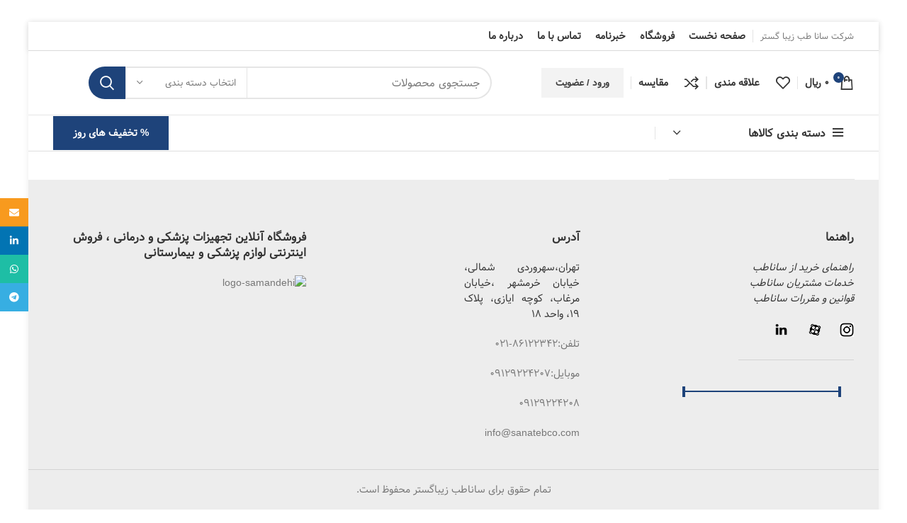

--- FILE ---
content_type: text/html; charset=UTF-8
request_url: https://sanatebco.com/product-tag/%D8%A2%DB%8C%D9%88%D8%AF%DB%8C-%D8%AF%D8%B1%D8%AF-%D8%AF%D8%A7%D8%B1%D8%AF/
body_size: 25754
content:
<!DOCTYPE html>
<html dir="rtl" lang="fa-IR">
<head>
	<meta charset="UTF-8">
	<link rel="profile" href="https://gmpg.org/xfn/11">
	<link rel="pingback" href="https://sanatebco.com/xmlrpc.php">

			<script>window.MSInputMethodContext && document.documentMode && document.write('<script src="https://sanatebco.com/wp-content/themes/woodmart/js/libs/ie11CustomProperties.min.js"><\/script>');</script>
		<meta name='robots' content='index, follow, max-image-preview:large, max-snippet:-1, max-video-preview:-1' />

	<!-- This site is optimized with the Yoast SEO Premium plugin v19.7 (Yoast SEO v26.8) - https://yoast.com/product/yoast-seo-premium-wordpress/ -->
	<title>بایگانی‌های آیودی درد دارد - تجهیزات پزشکی ساناطب زیباگستر</title>
	<link rel="canonical" href="https://sanatebco.com/product-tag/آیودی-درد-دارد/" />
	<meta property="og:locale" content="fa_IR" />
	<meta property="og:type" content="article" />
	<meta property="og:title" content="بایگانی‌های آیودی درد دارد" />
	<meta property="og:url" content="https://sanatebco.com/product-tag/آیودی-درد-دارد/" />
	<meta property="og:site_name" content="تجهیزات پزشکی ساناطب زیباگستر" />
	<meta name="twitter:card" content="summary_large_image" />
	<script type="application/ld+json" class="yoast-schema-graph">{"@context":"https://schema.org","@graph":[{"@type":"CollectionPage","@id":"https://sanatebco.com/product-tag/%d8%a2%db%8c%d9%88%d8%af%db%8c-%d8%af%d8%b1%d8%af-%d8%af%d8%a7%d8%b1%d8%af/","url":"https://sanatebco.com/product-tag/%d8%a2%db%8c%d9%88%d8%af%db%8c-%d8%af%d8%b1%d8%af-%d8%af%d8%a7%d8%b1%d8%af/","name":"بایگانی‌های آیودی درد دارد - تجهیزات پزشکی ساناطب زیباگستر","isPartOf":{"@id":"https://sanatebco.com/#website"},"primaryImageOfPage":{"@id":"https://sanatebco.com/product-tag/%d8%a2%db%8c%d9%88%d8%af%db%8c-%d8%af%d8%b1%d8%af-%d8%af%d8%a7%d8%b1%d8%af/#primaryimage"},"image":{"@id":"https://sanatebco.com/product-tag/%d8%a2%db%8c%d9%88%d8%af%db%8c-%d8%af%d8%b1%d8%af-%d8%af%d8%a7%d8%b1%d8%af/#primaryimage"},"thumbnailUrl":"https://sanatebco.com/wp-content/uploads/2021/09/آیودی-نقره-یوروگاین.jpg","breadcrumb":{"@id":"https://sanatebco.com/product-tag/%d8%a2%db%8c%d9%88%d8%af%db%8c-%d8%af%d8%b1%d8%af-%d8%af%d8%a7%d8%b1%d8%af/#breadcrumb"},"inLanguage":"fa-IR"},{"@type":"ImageObject","inLanguage":"fa-IR","@id":"https://sanatebco.com/product-tag/%d8%a2%db%8c%d9%88%d8%af%db%8c-%d8%af%d8%b1%d8%af-%d8%af%d8%a7%d8%b1%d8%af/#primaryimage","url":"https://sanatebco.com/wp-content/uploads/2021/09/آیودی-نقره-یوروگاین.jpg","contentUrl":"https://sanatebco.com/wp-content/uploads/2021/09/آیودی-نقره-یوروگاین.jpg","width":600,"height":600,"caption":"محصول شرکت یوروگاین اسپانیا جهت جلوگیری از بارداری"},{"@type":"BreadcrumbList","@id":"https://sanatebco.com/product-tag/%d8%a2%db%8c%d9%88%d8%af%db%8c-%d8%af%d8%b1%d8%af-%d8%af%d8%a7%d8%b1%d8%af/#breadcrumb","itemListElement":[{"@type":"ListItem","position":1,"name":"خانه","item":"https://sanatebco.com/"},{"@type":"ListItem","position":2,"name":"آیودی درد دارد"}]},{"@type":"WebSite","@id":"https://sanatebco.com/#website","url":"https://sanatebco.com/","name":"تجهیزات پزشکی ساناطب زیباگستر","description":"فروشگاه اینترنتی تجهیزات پزشکی ساناطب به عنوان تامین کننده تجهیزات پزشکی ، لوازم مصرفی در حوزه زنان و زایمان می باشد.","publisher":{"@id":"https://sanatebco.com/#organization"},"potentialAction":[{"@type":"SearchAction","target":{"@type":"EntryPoint","urlTemplate":"https://sanatebco.com/?s={search_term_string}"},"query-input":{"@type":"PropertyValueSpecification","valueRequired":true,"valueName":"search_term_string"}}],"inLanguage":"fa-IR"},{"@type":"Organization","@id":"https://sanatebco.com/#organization","name":"شرکت تجهیزات پزشکی ساناطب زیباگستر","url":"https://sanatebco.com/","logo":{"@type":"ImageObject","inLanguage":"fa-IR","@id":"https://sanatebco.com/#/schema/logo/image/","url":"https://sanatebco.com/wp-content/uploads/2021/09/Logo-sanateb.png","contentUrl":"https://sanatebco.com/wp-content/uploads/2021/09/Logo-sanateb.png","width":1070,"height":1076,"caption":"شرکت تجهیزات پزشکی ساناطب زیباگستر"},"image":{"@id":"https://sanatebco.com/#/schema/logo/image/"},"sameAs":["https://instagram.com/sanatebco?utm_medium=copy_link","https://pin.it/6YL746t"]}]}</script>
	<!-- / Yoast SEO Premium plugin. -->


<link rel="alternate" type="application/rss+xml" title="تجهیزات پزشکی ساناطب زیباگستر &raquo; خوراک" href="https://sanatebco.com/feed/" />
<link rel="alternate" type="application/rss+xml" title="تجهیزات پزشکی ساناطب زیباگستر &raquo; خوراک دیدگاه‌ها" href="https://sanatebco.com/comments/feed/" />
<link rel="alternate" type="application/rss+xml" title="خوراک تجهیزات پزشکی ساناطب زیباگستر &raquo; آیودی درد دارد برچسب" href="https://sanatebco.com/product-tag/%d8%a2%db%8c%d9%88%d8%af%db%8c-%d8%af%d8%b1%d8%af-%d8%af%d8%a7%d8%b1%d8%af/feed/" />
<style id='wp-img-auto-sizes-contain-inline-css' type='text/css'>
img:is([sizes=auto i],[sizes^="auto," i]){contain-intrinsic-size:3000px 1500px}
/*# sourceURL=wp-img-auto-sizes-contain-inline-css */
</style>

<link rel='stylesheet' id='local-iran-fonts-revslider-css' href='https://sanatebco.com/wp-content/plugins/revslider/revslider-fonts/fonts.css?ver=6.9' type='text/css' media='all' />
<link rel='stylesheet' id='wp-block-library-rtl-css' href='https://sanatebco.com/wp-includes/css/dist/block-library/style-rtl.min.css?ver=6.9' type='text/css' media='all' />
<link rel='stylesheet' id='wc-blocks-style-rtl-css' href='https://sanatebco.com/wp-content/plugins/woocommerce/assets/client/blocks/wc-blocks-rtl.css?ver=wc-10.2.3' type='text/css' media='all' />
<style id='global-styles-inline-css' type='text/css'>
:root{--wp--preset--aspect-ratio--square: 1;--wp--preset--aspect-ratio--4-3: 4/3;--wp--preset--aspect-ratio--3-4: 3/4;--wp--preset--aspect-ratio--3-2: 3/2;--wp--preset--aspect-ratio--2-3: 2/3;--wp--preset--aspect-ratio--16-9: 16/9;--wp--preset--aspect-ratio--9-16: 9/16;--wp--preset--color--black: #000000;--wp--preset--color--cyan-bluish-gray: #abb8c3;--wp--preset--color--white: #ffffff;--wp--preset--color--pale-pink: #f78da7;--wp--preset--color--vivid-red: #cf2e2e;--wp--preset--color--luminous-vivid-orange: #ff6900;--wp--preset--color--luminous-vivid-amber: #fcb900;--wp--preset--color--light-green-cyan: #7bdcb5;--wp--preset--color--vivid-green-cyan: #00d084;--wp--preset--color--pale-cyan-blue: #8ed1fc;--wp--preset--color--vivid-cyan-blue: #0693e3;--wp--preset--color--vivid-purple: #9b51e0;--wp--preset--gradient--vivid-cyan-blue-to-vivid-purple: linear-gradient(135deg,rgb(6,147,227) 0%,rgb(155,81,224) 100%);--wp--preset--gradient--light-green-cyan-to-vivid-green-cyan: linear-gradient(135deg,rgb(122,220,180) 0%,rgb(0,208,130) 100%);--wp--preset--gradient--luminous-vivid-amber-to-luminous-vivid-orange: linear-gradient(135deg,rgb(252,185,0) 0%,rgb(255,105,0) 100%);--wp--preset--gradient--luminous-vivid-orange-to-vivid-red: linear-gradient(135deg,rgb(255,105,0) 0%,rgb(207,46,46) 100%);--wp--preset--gradient--very-light-gray-to-cyan-bluish-gray: linear-gradient(135deg,rgb(238,238,238) 0%,rgb(169,184,195) 100%);--wp--preset--gradient--cool-to-warm-spectrum: linear-gradient(135deg,rgb(74,234,220) 0%,rgb(151,120,209) 20%,rgb(207,42,186) 40%,rgb(238,44,130) 60%,rgb(251,105,98) 80%,rgb(254,248,76) 100%);--wp--preset--gradient--blush-light-purple: linear-gradient(135deg,rgb(255,206,236) 0%,rgb(152,150,240) 100%);--wp--preset--gradient--blush-bordeaux: linear-gradient(135deg,rgb(254,205,165) 0%,rgb(254,45,45) 50%,rgb(107,0,62) 100%);--wp--preset--gradient--luminous-dusk: linear-gradient(135deg,rgb(255,203,112) 0%,rgb(199,81,192) 50%,rgb(65,88,208) 100%);--wp--preset--gradient--pale-ocean: linear-gradient(135deg,rgb(255,245,203) 0%,rgb(182,227,212) 50%,rgb(51,167,181) 100%);--wp--preset--gradient--electric-grass: linear-gradient(135deg,rgb(202,248,128) 0%,rgb(113,206,126) 100%);--wp--preset--gradient--midnight: linear-gradient(135deg,rgb(2,3,129) 0%,rgb(40,116,252) 100%);--wp--preset--font-size--small: 13px;--wp--preset--font-size--medium: 20px;--wp--preset--font-size--large: 36px;--wp--preset--font-size--x-large: 42px;--wp--preset--spacing--20: 0.44rem;--wp--preset--spacing--30: 0.67rem;--wp--preset--spacing--40: 1rem;--wp--preset--spacing--50: 1.5rem;--wp--preset--spacing--60: 2.25rem;--wp--preset--spacing--70: 3.38rem;--wp--preset--spacing--80: 5.06rem;--wp--preset--shadow--natural: 6px 6px 9px rgba(0, 0, 0, 0.2);--wp--preset--shadow--deep: 12px 12px 50px rgba(0, 0, 0, 0.4);--wp--preset--shadow--sharp: 6px 6px 0px rgba(0, 0, 0, 0.2);--wp--preset--shadow--outlined: 6px 6px 0px -3px rgb(255, 255, 255), 6px 6px rgb(0, 0, 0);--wp--preset--shadow--crisp: 6px 6px 0px rgb(0, 0, 0);}:where(.is-layout-flex){gap: 0.5em;}:where(.is-layout-grid){gap: 0.5em;}body .is-layout-flex{display: flex;}.is-layout-flex{flex-wrap: wrap;align-items: center;}.is-layout-flex > :is(*, div){margin: 0;}body .is-layout-grid{display: grid;}.is-layout-grid > :is(*, div){margin: 0;}:where(.wp-block-columns.is-layout-flex){gap: 2em;}:where(.wp-block-columns.is-layout-grid){gap: 2em;}:where(.wp-block-post-template.is-layout-flex){gap: 1.25em;}:where(.wp-block-post-template.is-layout-grid){gap: 1.25em;}.has-black-color{color: var(--wp--preset--color--black) !important;}.has-cyan-bluish-gray-color{color: var(--wp--preset--color--cyan-bluish-gray) !important;}.has-white-color{color: var(--wp--preset--color--white) !important;}.has-pale-pink-color{color: var(--wp--preset--color--pale-pink) !important;}.has-vivid-red-color{color: var(--wp--preset--color--vivid-red) !important;}.has-luminous-vivid-orange-color{color: var(--wp--preset--color--luminous-vivid-orange) !important;}.has-luminous-vivid-amber-color{color: var(--wp--preset--color--luminous-vivid-amber) !important;}.has-light-green-cyan-color{color: var(--wp--preset--color--light-green-cyan) !important;}.has-vivid-green-cyan-color{color: var(--wp--preset--color--vivid-green-cyan) !important;}.has-pale-cyan-blue-color{color: var(--wp--preset--color--pale-cyan-blue) !important;}.has-vivid-cyan-blue-color{color: var(--wp--preset--color--vivid-cyan-blue) !important;}.has-vivid-purple-color{color: var(--wp--preset--color--vivid-purple) !important;}.has-black-background-color{background-color: var(--wp--preset--color--black) !important;}.has-cyan-bluish-gray-background-color{background-color: var(--wp--preset--color--cyan-bluish-gray) !important;}.has-white-background-color{background-color: var(--wp--preset--color--white) !important;}.has-pale-pink-background-color{background-color: var(--wp--preset--color--pale-pink) !important;}.has-vivid-red-background-color{background-color: var(--wp--preset--color--vivid-red) !important;}.has-luminous-vivid-orange-background-color{background-color: var(--wp--preset--color--luminous-vivid-orange) !important;}.has-luminous-vivid-amber-background-color{background-color: var(--wp--preset--color--luminous-vivid-amber) !important;}.has-light-green-cyan-background-color{background-color: var(--wp--preset--color--light-green-cyan) !important;}.has-vivid-green-cyan-background-color{background-color: var(--wp--preset--color--vivid-green-cyan) !important;}.has-pale-cyan-blue-background-color{background-color: var(--wp--preset--color--pale-cyan-blue) !important;}.has-vivid-cyan-blue-background-color{background-color: var(--wp--preset--color--vivid-cyan-blue) !important;}.has-vivid-purple-background-color{background-color: var(--wp--preset--color--vivid-purple) !important;}.has-black-border-color{border-color: var(--wp--preset--color--black) !important;}.has-cyan-bluish-gray-border-color{border-color: var(--wp--preset--color--cyan-bluish-gray) !important;}.has-white-border-color{border-color: var(--wp--preset--color--white) !important;}.has-pale-pink-border-color{border-color: var(--wp--preset--color--pale-pink) !important;}.has-vivid-red-border-color{border-color: var(--wp--preset--color--vivid-red) !important;}.has-luminous-vivid-orange-border-color{border-color: var(--wp--preset--color--luminous-vivid-orange) !important;}.has-luminous-vivid-amber-border-color{border-color: var(--wp--preset--color--luminous-vivid-amber) !important;}.has-light-green-cyan-border-color{border-color: var(--wp--preset--color--light-green-cyan) !important;}.has-vivid-green-cyan-border-color{border-color: var(--wp--preset--color--vivid-green-cyan) !important;}.has-pale-cyan-blue-border-color{border-color: var(--wp--preset--color--pale-cyan-blue) !important;}.has-vivid-cyan-blue-border-color{border-color: var(--wp--preset--color--vivid-cyan-blue) !important;}.has-vivid-purple-border-color{border-color: var(--wp--preset--color--vivid-purple) !important;}.has-vivid-cyan-blue-to-vivid-purple-gradient-background{background: var(--wp--preset--gradient--vivid-cyan-blue-to-vivid-purple) !important;}.has-light-green-cyan-to-vivid-green-cyan-gradient-background{background: var(--wp--preset--gradient--light-green-cyan-to-vivid-green-cyan) !important;}.has-luminous-vivid-amber-to-luminous-vivid-orange-gradient-background{background: var(--wp--preset--gradient--luminous-vivid-amber-to-luminous-vivid-orange) !important;}.has-luminous-vivid-orange-to-vivid-red-gradient-background{background: var(--wp--preset--gradient--luminous-vivid-orange-to-vivid-red) !important;}.has-very-light-gray-to-cyan-bluish-gray-gradient-background{background: var(--wp--preset--gradient--very-light-gray-to-cyan-bluish-gray) !important;}.has-cool-to-warm-spectrum-gradient-background{background: var(--wp--preset--gradient--cool-to-warm-spectrum) !important;}.has-blush-light-purple-gradient-background{background: var(--wp--preset--gradient--blush-light-purple) !important;}.has-blush-bordeaux-gradient-background{background: var(--wp--preset--gradient--blush-bordeaux) !important;}.has-luminous-dusk-gradient-background{background: var(--wp--preset--gradient--luminous-dusk) !important;}.has-pale-ocean-gradient-background{background: var(--wp--preset--gradient--pale-ocean) !important;}.has-electric-grass-gradient-background{background: var(--wp--preset--gradient--electric-grass) !important;}.has-midnight-gradient-background{background: var(--wp--preset--gradient--midnight) !important;}.has-small-font-size{font-size: var(--wp--preset--font-size--small) !important;}.has-medium-font-size{font-size: var(--wp--preset--font-size--medium) !important;}.has-large-font-size{font-size: var(--wp--preset--font-size--large) !important;}.has-x-large-font-size{font-size: var(--wp--preset--font-size--x-large) !important;}
/*# sourceURL=global-styles-inline-css */
</style>

<style id='classic-theme-styles-inline-css' type='text/css'>
/*! This file is auto-generated */
.wp-block-button__link{color:#fff;background-color:#32373c;border-radius:9999px;box-shadow:none;text-decoration:none;padding:calc(.667em + 2px) calc(1.333em + 2px);font-size:1.125em}.wp-block-file__button{background:#32373c;color:#fff;text-decoration:none}
/*# sourceURL=/wp-includes/css/classic-themes.min.css */
</style>
<style id='woocommerce-inline-inline-css' type='text/css'>
.woocommerce form .form-row .required { visibility: visible; }
/*# sourceURL=woocommerce-inline-inline-css */
</style>
<link rel='stylesheet' id='mega-theme-icon-css' href='https://sanatebco.com/wp-content/plugins/elementor-pro/megatheme/includes/icon/style.css?ver=6.9' type='text/css' media='all' />
<link rel='stylesheet' id='brands-styles-css' href='https://sanatebco.com/wp-content/plugins/woocommerce/assets/css/brands.css?ver=10.2.3' type='text/css' media='all' />
<link rel='stylesheet' id='elementor-icons-css' href='https://sanatebco.com/wp-content/plugins/elementor/assets/lib/eicons/css/elementor-icons.min.css?ver=5.44.0' type='text/css' media='all' />
<link rel='stylesheet' id='elementor-frontend-css' href='https://sanatebco.com/wp-content/plugins/elementor/assets/css/frontend-rtl.min.css?ver=3.32.3' type='text/css' media='all' />
<link rel='stylesheet' id='elementor-post-269-css' href='https://sanatebco.com/wp-content/uploads/elementor/css/post-269.css?ver=1769655012' type='text/css' media='all' />
<link rel='stylesheet' id='elementor-pro-css' href='https://sanatebco.com/wp-content/plugins/elementor-pro/assets/css/frontend-rtl.min.css?ver=3.14.1' type='text/css' media='all' />
<link rel='stylesheet' id='pDate-style-css' href='https://sanatebco.com/wp-content/plugins/elementor-pro/assets/css/persian-datepicker.min.css?ver=6.9' type='text/css' media='all' />
<link rel='stylesheet' id='megatheme-font-css' href='https://sanatebco.com/wp-content/plugins/elementor-pro/megatheme/includes/fonts.css?ver=6.9' type='text/css' media='all' />
<link rel='stylesheet' id='elementor-icons-shared-0-css' href='https://sanatebco.com/wp-content/plugins/elementor/assets/lib/font-awesome/css/fontawesome.min.css?ver=5.15.3' type='text/css' media='all' />
<link rel='stylesheet' id='elementor-icons-fa-solid-css' href='https://sanatebco.com/wp-content/plugins/elementor/assets/lib/font-awesome/css/solid.min.css?ver=5.15.3' type='text/css' media='all' />
<link rel='stylesheet' id='elementor-icons-fa-brands-css' href='https://sanatebco.com/wp-content/plugins/elementor/assets/lib/font-awesome/css/brands.min.css?ver=5.15.3' type='text/css' media='all' />
<link rel='stylesheet' id='elementor-icons-fa-regular-css' href='https://sanatebco.com/wp-content/plugins/elementor/assets/lib/font-awesome/css/regular.min.css?ver=5.15.3' type='text/css' media='all' />
<link rel='stylesheet' id='bootstrap-css' href='https://sanatebco.com/wp-content/themes/woodmart/css/bootstrap.min.css?ver=7.0.4' type='text/css' media='all' />
<link rel='stylesheet' id='woodmart-style-css' href='https://sanatebco.com/wp-content/themes/woodmart/css/parts/base-rtl.min.css?ver=7.0.4' type='text/css' media='all' />
<link rel='stylesheet' id='wd-layout-wrapper-boxed-css' href='https://sanatebco.com/wp-content/themes/woodmart/css/parts/layout-wrapper-boxed-rtl.min.css?ver=7.0.4' type='text/css' media='all' />
<link rel='stylesheet' id='wd-widget-recent-post-comments-css' href='https://sanatebco.com/wp-content/themes/woodmart/css/parts/widget-recent-post-comments-rtl.min.css?ver=7.0.4' type='text/css' media='all' />
<link rel='stylesheet' id='wd-widget-nav-css' href='https://sanatebco.com/wp-content/themes/woodmart/css/parts/widget-nav.min.css?ver=7.0.4' type='text/css' media='all' />
<link rel='stylesheet' id='wd-widget-wd-layered-nav-css' href='https://sanatebco.com/wp-content/themes/woodmart/css/parts/woo-widget-wd-layered-nav.min.css?ver=7.0.4' type='text/css' media='all' />
<link rel='stylesheet' id='wd-woo-mod-swatches-base-css' href='https://sanatebco.com/wp-content/themes/woodmart/css/parts/woo-mod-swatches-base.min.css?ver=7.0.4' type='text/css' media='all' />
<link rel='stylesheet' id='wd-woo-mod-swatches-filter-css' href='https://sanatebco.com/wp-content/themes/woodmart/css/parts/woo-mod-swatches-filter.min.css?ver=7.0.4' type='text/css' media='all' />
<link rel='stylesheet' id='wd-widget-product-cat-css' href='https://sanatebco.com/wp-content/themes/woodmart/css/parts/woo-widget-product-cat-rtl.min.css?ver=7.0.4' type='text/css' media='all' />
<link rel='stylesheet' id='wd-widget-layered-nav-stock-status-css' href='https://sanatebco.com/wp-content/themes/woodmart/css/parts/woo-widget-layered-nav-stock-status.min.css?ver=7.0.4' type='text/css' media='all' />
<link rel='stylesheet' id='wd-widget-slider-price-filter-css' href='https://sanatebco.com/wp-content/themes/woodmart/css/parts/woo-widget-slider-price-filter.min.css?ver=7.0.4' type='text/css' media='all' />
<link rel='stylesheet' id='wd-footer-sticky-css' href='https://sanatebco.com/wp-content/themes/woodmart/css/parts/footer-sticky.min.css?ver=7.0.4' type='text/css' media='all' />
<link rel='stylesheet' id='wd-wp-gutenberg-css' href='https://sanatebco.com/wp-content/themes/woodmart/css/parts/wp-gutenberg-rtl.min.css?ver=7.0.4' type='text/css' media='all' />
<link rel='stylesheet' id='wd-wpcf7-css' href='https://sanatebco.com/wp-content/themes/woodmart/css/parts/int-wpcf7-rtl.min.css?ver=7.0.4' type='text/css' media='all' />
<link rel='stylesheet' id='wd-revolution-slider-css' href='https://sanatebco.com/wp-content/themes/woodmart/css/parts/int-rev-slider.min.css?ver=7.0.4' type='text/css' media='all' />
<link rel='stylesheet' id='wd-base-deprecated-css' href='https://sanatebco.com/wp-content/themes/woodmart/css/parts/base-deprecated-rtl.min.css?ver=7.0.4' type='text/css' media='all' />
<link rel='stylesheet' id='wd-elementor-base-css' href='https://sanatebco.com/wp-content/themes/woodmart/css/parts/int-elem-base-rtl.min.css?ver=7.0.4' type='text/css' media='all' />
<link rel='stylesheet' id='wd-elementor-pro-base-css' href='https://sanatebco.com/wp-content/themes/woodmart/css/parts/int-elementor-pro-rtl.min.css?ver=7.0.4' type='text/css' media='all' />
<link rel='stylesheet' id='wd-notices-fixed-css' href='https://sanatebco.com/wp-content/themes/woodmart/css/parts/woo-opt-sticky-notices.min.css?ver=7.0.4' type='text/css' media='all' />
<link rel='stylesheet' id='wd-woocommerce-base-css' href='https://sanatebco.com/wp-content/themes/woodmart/css/parts/woocommerce-base-rtl.min.css?ver=7.0.4' type='text/css' media='all' />
<link rel='stylesheet' id='wd-mod-star-rating-css' href='https://sanatebco.com/wp-content/themes/woodmart/css/parts/mod-star-rating-rtl.min.css?ver=7.0.4' type='text/css' media='all' />
<link rel='stylesheet' id='wd-woo-el-track-order-css' href='https://sanatebco.com/wp-content/themes/woodmart/css/parts/woo-el-track-order.min.css?ver=7.0.4' type='text/css' media='all' />
<link rel='stylesheet' id='wd-woo-gutenberg-css' href='https://sanatebco.com/wp-content/themes/woodmart/css/parts/woo-gutenberg-rtl.min.css?ver=7.0.4' type='text/css' media='all' />
<link rel='stylesheet' id='wd-widget-active-filters-css' href='https://sanatebco.com/wp-content/themes/woodmart/css/parts/woo-widget-active-filters-rtl.min.css?ver=7.0.4' type='text/css' media='all' />
<link rel='stylesheet' id='wd-woo-shop-opt-shop-ajax-css' href='https://sanatebco.com/wp-content/themes/woodmart/css/parts/woo-shop-opt-shop-ajax.min.css?ver=7.0.4' type='text/css' media='all' />
<link rel='stylesheet' id='wd-woo-shop-predefined-css' href='https://sanatebco.com/wp-content/themes/woodmart/css/parts/woo-shop-predefined.min.css?ver=7.0.4' type='text/css' media='all' />
<link rel='stylesheet' id='wd-woo-shop-el-active-filters-css' href='https://sanatebco.com/wp-content/themes/woodmart/css/parts/woo-shop-el-active-filters.min.css?ver=7.0.4' type='text/css' media='all' />
<link rel='stylesheet' id='wd-woo-shop-el-products-per-page-css' href='https://sanatebco.com/wp-content/themes/woodmart/css/parts/woo-shop-el-products-per-page.min.css?ver=7.0.4' type='text/css' media='all' />
<link rel='stylesheet' id='wd-woo-shop-page-title-css' href='https://sanatebco.com/wp-content/themes/woodmart/css/parts/woo-shop-page-title-rtl.min.css?ver=7.0.4' type='text/css' media='all' />
<link rel='stylesheet' id='wd-woo-mod-shop-loop-head-css' href='https://sanatebco.com/wp-content/themes/woodmart/css/parts/woo-mod-shop-loop-head-rtl.min.css?ver=7.0.4' type='text/css' media='all' />
<link rel='stylesheet' id='wd-woo-shop-el-order-by-css' href='https://sanatebco.com/wp-content/themes/woodmart/css/parts/woo-shop-el-order-by-rtl.min.css?ver=7.0.4' type='text/css' media='all' />
<link rel='stylesheet' id='wd-woo-shop-el-products-view-css' href='https://sanatebco.com/wp-content/themes/woodmart/css/parts/woo-shop-el-products-view.min.css?ver=7.0.4' type='text/css' media='all' />
<link rel='stylesheet' id='wd-woo-shop-opt-without-title-css' href='https://sanatebco.com/wp-content/themes/woodmart/css/parts/woo-shop-opt-without-title.min.css?ver=7.0.4' type='text/css' media='all' />
<link rel='stylesheet' id='wd-header-base-css' href='https://sanatebco.com/wp-content/themes/woodmart/css/parts/header-base-rtl.min.css?ver=7.0.4' type='text/css' media='all' />
<link rel='stylesheet' id='wd-mod-tools-css' href='https://sanatebco.com/wp-content/themes/woodmart/css/parts/mod-tools-rtl.min.css?ver=7.0.4' type='text/css' media='all' />
<link rel='stylesheet' id='wd-header-elements-base-css' href='https://sanatebco.com/wp-content/themes/woodmart/css/parts/header-el-base-rtl.min.css?ver=7.0.4' type='text/css' media='all' />
<link rel='stylesheet' id='wd-social-icons-css' href='https://sanatebco.com/wp-content/themes/woodmart/css/parts/el-social-icons.min.css?ver=7.0.4' type='text/css' media='all' />
<link rel='stylesheet' id='wd-header-cart-side-css' href='https://sanatebco.com/wp-content/themes/woodmart/css/parts/header-el-cart-side-rtl.min.css?ver=7.0.4' type='text/css' media='all' />
<link rel='stylesheet' id='wd-woo-mod-quantity-css' href='https://sanatebco.com/wp-content/themes/woodmart/css/parts/woo-mod-quantity.min.css?ver=7.0.4' type='text/css' media='all' />
<link rel='stylesheet' id='wd-header-cart-css' href='https://sanatebco.com/wp-content/themes/woodmart/css/parts/header-el-cart-rtl.min.css?ver=7.0.4' type='text/css' media='all' />
<link rel='stylesheet' id='wd-widget-shopping-cart-css' href='https://sanatebco.com/wp-content/themes/woodmart/css/parts/woo-widget-shopping-cart-rtl.min.css?ver=7.0.4' type='text/css' media='all' />
<link rel='stylesheet' id='wd-widget-product-list-css' href='https://sanatebco.com/wp-content/themes/woodmart/css/parts/woo-widget-product-list-rtl.min.css?ver=7.0.4' type='text/css' media='all' />
<link rel='stylesheet' id='wd-header-search-css' href='https://sanatebco.com/wp-content/themes/woodmart/css/parts/header-el-search-rtl.min.css?ver=7.0.4' type='text/css' media='all' />
<link rel='stylesheet' id='wd-header-search-form-css' href='https://sanatebco.com/wp-content/themes/woodmart/css/parts/header-el-search-form-rtl.min.css?ver=7.0.4' type='text/css' media='all' />
<link rel='stylesheet' id='wd-wd-search-results-css' href='https://sanatebco.com/wp-content/themes/woodmart/css/parts/wd-search-results-rtl.min.css?ver=7.0.4' type='text/css' media='all' />
<link rel='stylesheet' id='wd-wd-search-form-css' href='https://sanatebco.com/wp-content/themes/woodmart/css/parts/wd-search-form-rtl.min.css?ver=7.0.4' type='text/css' media='all' />
<link rel='stylesheet' id='wd-wd-search-cat-css' href='https://sanatebco.com/wp-content/themes/woodmart/css/parts/wd-search-cat-rtl.min.css?ver=7.0.4' type='text/css' media='all' />
<link rel='stylesheet' id='wd-header-el-category-more-btn-css' href='https://sanatebco.com/wp-content/themes/woodmart/css/parts/header-el-category-more-btn.min.css?ver=7.0.4' type='text/css' media='all' />
<link rel='stylesheet' id='wd-header-categories-nav-css' href='https://sanatebco.com/wp-content/themes/woodmart/css/parts/header-el-category-nav-rtl.min.css?ver=7.0.4' type='text/css' media='all' />
<link rel='stylesheet' id='wd-mod-nav-vertical-css' href='https://sanatebco.com/wp-content/themes/woodmart/css/parts/mod-nav-vertical-rtl.min.css?ver=7.0.4' type='text/css' media='all' />
<link rel='stylesheet' id='wd-off-canvas-sidebar-css' href='https://sanatebco.com/wp-content/themes/woodmart/css/parts/opt-off-canvas-sidebar-rtl.min.css?ver=7.0.4' type='text/css' media='all' />
<link rel='stylesheet' id='wd-woo-mod-swatches-style-1-css' href='https://sanatebco.com/wp-content/themes/woodmart/css/parts/woo-mod-swatches-style-1.min.css?ver=7.0.4' type='text/css' media='all' />
<link rel='stylesheet' id='wd-shop-filter-area-css' href='https://sanatebco.com/wp-content/themes/woodmart/css/parts/woo-shop-el-filters-area.min.css?ver=7.0.4' type='text/css' media='all' />
<link rel='stylesheet' id='wd-sticky-loader-css' href='https://sanatebco.com/wp-content/themes/woodmart/css/parts/mod-sticky-loader.min.css?ver=7.0.4' type='text/css' media='all' />
<link rel='stylesheet' id='wd-bordered-product-css' href='https://sanatebco.com/wp-content/themes/woodmart/css/parts/woo-opt-bordered-product-rtl.min.css?ver=7.0.4' type='text/css' media='all' />
<link rel='stylesheet' id='wd-product-loop-css' href='https://sanatebco.com/wp-content/themes/woodmart/css/parts/woo-product-loop-rtl.min.css?ver=7.0.4' type='text/css' media='all' />
<link rel='stylesheet' id='wd-product-loop-list-css' href='https://sanatebco.com/wp-content/themes/woodmart/css/parts/woo-product-loop-list-rtl.min.css?ver=7.0.4' type='text/css' media='all' />
<link rel='stylesheet' id='wd-woo-mod-add-btn-replace-css' href='https://sanatebco.com/wp-content/themes/woodmart/css/parts/woo-mod-add-btn-replace-rtl.min.css?ver=7.0.4' type='text/css' media='all' />
<link rel='stylesheet' id='wd-woo-mod-quantity-overlap-css' href='https://sanatebco.com/wp-content/themes/woodmart/css/parts/woo-mod-quantity-overlap-rtl.min.css?ver=7.0.4' type='text/css' media='all' />
<link rel='stylesheet' id='wd-categories-loop-default-css' href='https://sanatebco.com/wp-content/themes/woodmart/css/parts/woo-categories-loop-default-old.min.css?ver=7.0.4' type='text/css' media='all' />
<link rel='stylesheet' id='wd-categories-loop-css' href='https://sanatebco.com/wp-content/themes/woodmart/css/parts/woo-categories-loop-old.min.css?ver=7.0.4' type='text/css' media='all' />
<link rel='stylesheet' id='wd-mfp-popup-css' href='https://sanatebco.com/wp-content/themes/woodmart/css/parts/lib-magnific-popup-rtl.min.css?ver=7.0.4' type='text/css' media='all' />
<link rel='stylesheet' id='wd-footer-base-css' href='https://sanatebco.com/wp-content/themes/woodmart/css/parts/footer-base-rtl.min.css?ver=7.0.4' type='text/css' media='all' />
<link rel='stylesheet' id='wd-scroll-top-css' href='https://sanatebco.com/wp-content/themes/woodmart/css/parts/opt-scrolltotop-rtl.min.css?ver=7.0.4' type='text/css' media='all' />
<link rel='stylesheet' id='wd-header-banner-css' href='https://sanatebco.com/wp-content/themes/woodmart/css/parts/opt-header-banner-rtl.min.css?ver=7.0.4' type='text/css' media='all' />
<link rel='stylesheet' id='wd-sticky-social-buttons-css' href='https://sanatebco.com/wp-content/themes/woodmart/css/parts/opt-sticky-social-rtl.min.css?ver=7.0.4' type='text/css' media='all' />
<link rel='stylesheet' id='wd-bottom-toolbar-css' href='https://sanatebco.com/wp-content/themes/woodmart/css/parts/opt-bottom-toolbar-rtl.min.css?ver=7.0.4' type='text/css' media='all' />
<link rel='stylesheet' id='wd-mod-sticky-sidebar-opener-css' href='https://sanatebco.com/wp-content/themes/woodmart/css/parts/mod-sticky-sidebar-opener-rtl.min.css?ver=7.0.4' type='text/css' media='all' />
<link rel='stylesheet' id='wd-header-my-account-css' href='https://sanatebco.com/wp-content/themes/woodmart/css/parts/header-el-my-account-rtl.min.css?ver=7.0.4' type='text/css' media='all' />
<link rel='stylesheet' id='xts-style-header_246188-css' href='https://sanatebco.com/wp-content/uploads/2024/06/xts-header_246188-1718019818.css?ver=7.0.4' type='text/css' media='all' />
<link rel='stylesheet' id='xts-style-theme_settings_default-css' href='https://sanatebco.com/wp-content/uploads/2024/06/xts-theme_settings_default-1717220260.css?ver=7.0.4' type='text/css' media='all' />
<link rel='stylesheet' id='elementor-gf-local-robotoslab-css' href='https://sanatebco.com/wp-content/uploads/elementor/google-fonts/css/robotoslab.css?ver=1755606289' type='text/css' media='all' />
<link rel='stylesheet' id='elementor-gf-local-roboto-css' href='https://sanatebco.com/wp-content/uploads/elementor/google-fonts/css/roboto.css?ver=1755606393' type='text/css' media='all' />
<script type="text/javascript" src="https://sanatebco.com/wp-includes/js/jquery/jquery.min.js?ver=3.7.1" id="jquery-core-js"></script>
<script type="text/javascript" src="https://sanatebco.com/wp-includes/js/jquery/jquery-migrate.min.js?ver=3.4.1" id="jquery-migrate-js"></script>
<script type="text/javascript" src="https://sanatebco.com/wp-content/plugins/woocommerce/assets/js/jquery-blockui/jquery.blockUI.min.js?ver=2.7.0-wc.10.2.3" id="jquery-blockui-js" defer="defer" data-wp-strategy="defer"></script>
<script type="text/javascript" id="wc-add-to-cart-js-extra">
/* <![CDATA[ */
var wc_add_to_cart_params = {"ajax_url":"/wp-admin/admin-ajax.php","wc_ajax_url":"/?wc-ajax=%%endpoint%%","i18n_view_cart":"\u0645\u0634\u0627\u0647\u062f\u0647 \u0633\u0628\u062f \u062e\u0631\u06cc\u062f","cart_url":"https://sanatebco.com/cart/","is_cart":"","cart_redirect_after_add":"no"};
//# sourceURL=wc-add-to-cart-js-extra
/* ]]> */
</script>
<script type="text/javascript" src="https://sanatebco.com/wp-content/plugins/woocommerce/assets/js/frontend/add-to-cart.min.js?ver=10.2.3" id="wc-add-to-cart-js" defer="defer" data-wp-strategy="defer"></script>
<script type="text/javascript" src="https://sanatebco.com/wp-content/plugins/woocommerce/assets/js/js-cookie/js.cookie.min.js?ver=2.1.4-wc.10.2.3" id="js-cookie-js" defer="defer" data-wp-strategy="defer"></script>
<script type="text/javascript" id="woocommerce-js-extra">
/* <![CDATA[ */
var woocommerce_params = {"ajax_url":"/wp-admin/admin-ajax.php","wc_ajax_url":"/?wc-ajax=%%endpoint%%","i18n_password_show":"\u0646\u0645\u0627\u06cc\u0634 \u0631\u0645\u0632 \u0639\u0628\u0648\u0631","i18n_password_hide":"\u0645\u062e\u0641\u06cc\u200c\u0633\u0627\u0632\u06cc \u0631\u0645\u0632 \u0639\u0628\u0648\u0631"};
//# sourceURL=woocommerce-js-extra
/* ]]> */
</script>
<script type="text/javascript" src="https://sanatebco.com/wp-content/plugins/woocommerce/assets/js/frontend/woocommerce.min.js?ver=10.2.3" id="woocommerce-js" defer="defer" data-wp-strategy="defer"></script>
<script type="text/javascript" src="https://sanatebco.com/wp-content/themes/woodmart/js/libs/device.min.js?ver=7.0.4" id="wd-device-library-js"></script>
<script type="text/javascript" src="https://sanatebco.com/wp-content/plugins/elementor-pro/assets/js/persian-date.min.js?ver=6.9" id="pDate-js"></script>
<script type="text/javascript" src="https://sanatebco.com/wp-content/plugins/elementor-pro/assets/js/persian-datepicker.min.js?ver=6.9" id="pDatepicker-js"></script>
<script type="text/javascript" src="https://sanatebco.com/wp-content/plugins/elementor-pro/assets/js/persian-datepicker-loader.js?ver=6.9" id="pDatepickerLoader-js"></script>
<link rel="https://api.w.org/" href="https://sanatebco.com/wp-json/" /><link rel="alternate" title="JSON" type="application/json" href="https://sanatebco.com/wp-json/wp/v2/product_tag/1519" /><link rel="EditURI" type="application/rsd+xml" title="RSD" href="https://sanatebco.com/xmlrpc.php?rsd" />
<link rel="stylesheet" href="https://sanatebco.com/wp-content/themes/woodmart/rtl.css" type="text/css" media="screen" /><meta name="generator" content="WordPress 6.9" />
<meta name="generator" content="WooCommerce 10.2.3" />
<style>mark.order-date,time{unicode-bidi:embed!important}</style><meta name="theme-color" content="rgba(0,125,188,0.71)">					<meta name="viewport" content="width=device-width, initial-scale=1.0, maximum-scale=1.0, user-scalable=no">
										<noscript><style>.woocommerce-product-gallery{ opacity: 1 !important; }</style></noscript>
	<meta name="generator" content="Elementor 3.32.3; features: additional_custom_breakpoints; settings: css_print_method-external, google_font-enabled, font_display-auto">
<style type="text/css">.recentcomments a{display:inline !important;padding:0 !important;margin:0 !important;}</style>			<style>
				.e-con.e-parent:nth-of-type(n+4):not(.e-lazyloaded):not(.e-no-lazyload),
				.e-con.e-parent:nth-of-type(n+4):not(.e-lazyloaded):not(.e-no-lazyload) * {
					background-image: none !important;
				}
				@media screen and (max-height: 1024px) {
					.e-con.e-parent:nth-of-type(n+3):not(.e-lazyloaded):not(.e-no-lazyload),
					.e-con.e-parent:nth-of-type(n+3):not(.e-lazyloaded):not(.e-no-lazyload) * {
						background-image: none !important;
					}
				}
				@media screen and (max-height: 640px) {
					.e-con.e-parent:nth-of-type(n+2):not(.e-lazyloaded):not(.e-no-lazyload),
					.e-con.e-parent:nth-of-type(n+2):not(.e-lazyloaded):not(.e-no-lazyload) * {
						background-image: none !important;
					}
				}
			</style>
			<meta name="generator" content="Powered by Slider Revolution 6.6.19 - responsive, Mobile-Friendly Slider Plugin for WordPress with comfortable drag and drop interface." />
<script>function setREVStartSize(e){
			//window.requestAnimationFrame(function() {
				window.RSIW = window.RSIW===undefined ? window.innerWidth : window.RSIW;
				window.RSIH = window.RSIH===undefined ? window.innerHeight : window.RSIH;
				try {
					var pw = document.getElementById(e.c).parentNode.offsetWidth,
						newh;
					pw = pw===0 || isNaN(pw) || (e.l=="fullwidth" || e.layout=="fullwidth") ? window.RSIW : pw;
					e.tabw = e.tabw===undefined ? 0 : parseInt(e.tabw);
					e.thumbw = e.thumbw===undefined ? 0 : parseInt(e.thumbw);
					e.tabh = e.tabh===undefined ? 0 : parseInt(e.tabh);
					e.thumbh = e.thumbh===undefined ? 0 : parseInt(e.thumbh);
					e.tabhide = e.tabhide===undefined ? 0 : parseInt(e.tabhide);
					e.thumbhide = e.thumbhide===undefined ? 0 : parseInt(e.thumbhide);
					e.mh = e.mh===undefined || e.mh=="" || e.mh==="auto" ? 0 : parseInt(e.mh,0);
					if(e.layout==="fullscreen" || e.l==="fullscreen")
						newh = Math.max(e.mh,window.RSIH);
					else{
						e.gw = Array.isArray(e.gw) ? e.gw : [e.gw];
						for (var i in e.rl) if (e.gw[i]===undefined || e.gw[i]===0) e.gw[i] = e.gw[i-1];
						e.gh = e.el===undefined || e.el==="" || (Array.isArray(e.el) && e.el.length==0)? e.gh : e.el;
						e.gh = Array.isArray(e.gh) ? e.gh : [e.gh];
						for (var i in e.rl) if (e.gh[i]===undefined || e.gh[i]===0) e.gh[i] = e.gh[i-1];
											
						var nl = new Array(e.rl.length),
							ix = 0,
							sl;
						e.tabw = e.tabhide>=pw ? 0 : e.tabw;
						e.thumbw = e.thumbhide>=pw ? 0 : e.thumbw;
						e.tabh = e.tabhide>=pw ? 0 : e.tabh;
						e.thumbh = e.thumbhide>=pw ? 0 : e.thumbh;
						for (var i in e.rl) nl[i] = e.rl[i]<window.RSIW ? 0 : e.rl[i];
						sl = nl[0];
						for (var i in nl) if (sl>nl[i] && nl[i]>0) { sl = nl[i]; ix=i;}
						var m = pw>(e.gw[ix]+e.tabw+e.thumbw) ? 1 : (pw-(e.tabw+e.thumbw)) / (e.gw[ix]);
						newh =  (e.gh[ix] * m) + (e.tabh + e.thumbh);
					}
					var el = document.getElementById(e.c);
					if (el!==null && el) el.style.height = newh+"px";
					el = document.getElementById(e.c+"_wrapper");
					if (el!==null && el) {
						el.style.height = newh+"px";
						el.style.display = "block";
					}
				} catch(e){
					console.log("Failure at Presize of Slider:" + e)
				}
			//});
		  };</script>
<style>
		
		</style><link rel='stylesheet' id='rs-plugin-settings-css' href='https://sanatebco.com/wp-content/plugins/revslider/public/assets/css/rs6.css?ver=6.6.19' type='text/css' media='all' />
<style id='rs-plugin-settings-inline-css' type='text/css'>
#rs-demo-id {}
/*# sourceURL=rs-plugin-settings-inline-css */
</style>
</head>

<body class="rtl archive tax-product_tag term-1519 wp-theme-woodmart theme-woodmart woocommerce woocommerce-page woocommerce-no-js wrapper-boxed-2  form-style-rounded  form-border-width-2 sticky-footer-on categories-accordion-on woodmart-archive-shop header-banner-enabled woodmart-ajax-shop-on offcanvas-sidebar-mobile offcanvas-sidebar-tablet notifications-sticky sticky-toolbar-on elementor-default elementor-kit-269">
			<script type="text/javascript" id="wd-flicker-fix">// Flicker fix.</script>	
	
	<div class="website-wrapper">
									<header class="whb-header whb-header_246188 whb-sticky-shadow whb-scroll-slide whb-sticky-real whb-hide-on-scroll">
					<div class="whb-main-header">
	
<div class="whb-row whb-top-bar whb-not-sticky-row whb-with-bg whb-border-fullwidth whb-color-dark whb-flex-flex-middle whb-hidden-mobile whb-with-shadow">
	<div class="container">
		<div class="whb-flex-row whb-top-bar-inner">
			<div class="whb-column whb-col-left whb-visible-lg">
	
<div class="wd-header-text set-cont-mb-s reset-last-child  whb-text-element">شرکت سانا طب زیبا گستر</div>
<div class="wd-header-divider whb-divider-default  whb-divider-element"></div><div class="wd-header-nav wd-header-main-nav text-right wd-design-1 navigation-style-default" role="navigation" aria-label="منوی اصلی">
	<ul id="menu-%d9%85%d9%86%d9%88%db%8c-%d8%a7%d8%b5%d9%84%db%8c" class="menu wd-nav wd-nav-main wd-style-default wd-gap-s"><li id="menu-item-735" class="menu-item menu-item-type-post_type menu-item-object-page menu-item-home menu-item-735 item-level-0 menu-item-design-default menu-simple-dropdown wd-event-hover" ><a href="https://sanatebco.com/" class="woodmart-nav-link"><span class="nav-link-text">صفحه نخست</span></a></li>
<li id="menu-item-70" class="menu-item menu-item-type-post_type menu-item-object-page menu-item-has-children menu-item-70 item-level-0 menu-item-design-default menu-simple-dropdown wd-event-hover" ><a href="https://sanatebco.com/shop-%d9%81%d8%b1%d9%88%d8%b4%da%af%d8%a7%d9%87-%d8%aa%d8%ac%d9%87%db%8c%d8%b2%d8%a7%d8%aa-%d9%be%d8%b2%d8%b4%da%a9%db%8c-%d8%b3%d8%a7%d9%86%d8%a7%d8%b7%d8%a8/" class="woodmart-nav-link"><span class="nav-link-text">فروشگاه</span></a><div class="color-scheme-dark wd-design-default wd-dropdown-menu wd-dropdown sub-menu-dropdown"><div class="container">
<ul class="wd-sub-menu sub-menu color-scheme-dark">
	<li id="menu-item-173" class="menu-item menu-item-type-post_type menu-item-object-page menu-item-173 item-level-1 wd-event-hover" ><a href="https://sanatebco.com/my-account/" class="woodmart-nav-link">حساب کاربری من</a></li>
	<li id="menu-item-174" class="menu-item menu-item-type-post_type menu-item-object-page menu-item-174 item-level-1 wd-event-hover" ><a href="https://sanatebco.com/checkout/" class="woodmart-nav-link">پرداخت</a></li>
	<li id="menu-item-175" class="menu-item menu-item-type-post_type menu-item-object-page menu-item-175 item-level-1 wd-event-hover" ><a href="https://sanatebco.com/cart/" class="woodmart-nav-link">سبد خرید</a></li>
</ul>
</div>
</div>
</li>
<li id="menu-item-3847" class="menu-item menu-item-type-post_type menu-item-object-page menu-item-3847 item-level-0 menu-item-design-default menu-simple-dropdown wd-event-hover" ><a href="https://sanatebco.com/%d8%a7%d8%ae%d8%a8%d8%a7%d8%b1/" class="woodmart-nav-link"><span class="nav-link-text">خبرنامه</span></a></li>
<li id="menu-item-522" class="menu-item menu-item-type-post_type menu-item-object-page menu-item-522 item-level-0 menu-item-design-default menu-simple-dropdown wd-event-hover" ><a href="https://sanatebco.com/contact-us-2/" class="woodmart-nav-link"><span class="nav-link-text">تماس با ما</span></a></li>
<li id="menu-item-521" class="menu-item menu-item-type-post_type menu-item-object-page menu-item-521 item-level-0 menu-item-design-default menu-simple-dropdown wd-event-hover" ><a href="https://sanatebco.com/about_us/" class="woodmart-nav-link"><span class="nav-link-text">درباره ما</span></a></li>
</ul></div><!--END MAIN-NAV-->
</div>
<div class="whb-column whb-col-center whb-visible-lg whb-empty-column">
	</div>
<div class="whb-column whb-col-right whb-visible-lg">
	
			<div class="wd-social-icons woodmart-social-icons icons-design-default icons-size- color-scheme-dark social-follow social-form-circle text-left">

				
				
				
				
									<a rel="noopener noreferrer nofollow" href="https://www.instagram.com/sanatebco" target="_blank" class=" wd-social-icon social-instagram" aria-label="لینک اینستاگرام">
						<span class="wd-icon"></span>
											</a>
				
				
				
				
									<a rel="noopener noreferrer nofollow" href="https://www.linkedin.com/in/sanatebco" target="_blank" class=" wd-social-icon social-linkedin" aria-label="Linkedin link">
						<span class="wd-icon"></span>
											</a>
				
				
				
				
				
				
				
				
				
				
								
								
				
									<a rel="noopener noreferrer nofollow" href="https://t.me/sanatebco" target="_blank" class=" wd-social-icon social-tg" aria-label="لینک تلگرام">
						<span class="wd-icon"></span>
											</a>
								
				
			</div>

		</div>
<div class="whb-column whb-col-mobile whb-hidden-lg">
	
			<div class="wd-social-icons woodmart-social-icons icons-design-default icons-size-small color-scheme-light social-share social-form-circle text-left">

				
				
				
									<a rel="noopener noreferrer nofollow" href="mailto:?subject=Check%20this%20https://sanatebco.com/shop-فروشگاه-تجهیزات-پزشکی-ساناطب/%d9%84%d9%88%d8%a7%d8%b2%d9%85-%d9%85%d8%b5%d8%b1%d9%81%db%8c-%d9%be%d8%b2%d8%b4%da%a9%db%8c/%d8%a2%db%8c-%db%8c%d9%88-%d8%af%db%8c-%d9%86%d9%82%d8%b1%d9%87-%db%8c%d9%88%d8%b1%d9%88%da%af%d8%a7%db%8c%d9%86-eurogine/" target="_blank" class=" wd-social-icon social-email" aria-label="لینک ایمیل">
						<span class="wd-icon"></span>
											</a>
				
				
				
				
				
									<a rel="noopener noreferrer nofollow" href="https://www.linkedin.com/shareArticle?mini=true&url=https://sanatebco.com/shop-فروشگاه-تجهیزات-پزشکی-ساناطب/%d9%84%d9%88%d8%a7%d8%b2%d9%85-%d9%85%d8%b5%d8%b1%d9%81%db%8c-%d9%be%d8%b2%d8%b4%da%a9%db%8c/%d8%a2%db%8c-%db%8c%d9%88-%d8%af%db%8c-%d9%86%d9%82%d8%b1%d9%87-%db%8c%d9%88%d8%b1%d9%88%da%af%d8%a7%db%8c%d9%86-eurogine/" target="_blank" class=" wd-social-icon social-linkedin" aria-label="Linkedin link">
						<span class="wd-icon"></span>
											</a>
				
				
				
				
				
				
				
				
				
									<a rel="noopener noreferrer nofollow" href="https://api.whatsapp.com/send?text=https%3A%2F%2Fsanatebco.com%2Fshop-%D9%81%D8%B1%D9%88%D8%B4%DA%AF%D8%A7%D9%87-%D8%AA%D8%AC%D9%87%DB%8C%D8%B2%D8%A7%D8%AA-%D9%BE%D8%B2%D8%B4%DA%A9%DB%8C-%D8%B3%D8%A7%D9%86%D8%A7%D8%B7%D8%A8%2F%25d9%2584%25d9%2588%25d8%25a7%25d8%25b2%25d9%2585-%25d9%2585%25d8%25b5%25d8%25b1%25d9%2581%25db%258c-%25d9%25be%25d8%25b2%25d8%25b4%25da%25a9%25db%258c%2F%25d8%25a2%25db%258c-%25db%258c%25d9%2588-%25d8%25af%25db%258c-%25d9%2586%25d9%2582%25d8%25b1%25d9%2587-%25db%258c%25d9%2588%25d8%25b1%25d9%2588%25da%25af%25d8%25a7%25db%258c%25d9%2586-eurogine%2F" target="_blank" class="whatsapp-desktop  wd-social-icon social-whatsapp" aria-label="WhatsApp social link">
						<span class="wd-icon"></span>
											</a>
					
					<a rel="noopener noreferrer nofollow" href="whatsapp://send?text=https%3A%2F%2Fsanatebco.com%2Fshop-%D9%81%D8%B1%D9%88%D8%B4%DA%AF%D8%A7%D9%87-%D8%AA%D8%AC%D9%87%DB%8C%D8%B2%D8%A7%D8%AA-%D9%BE%D8%B2%D8%B4%DA%A9%DB%8C-%D8%B3%D8%A7%D9%86%D8%A7%D8%B7%D8%A8%2F%25d9%2584%25d9%2588%25d8%25a7%25d8%25b2%25d9%2585-%25d9%2585%25d8%25b5%25d8%25b1%25d9%2581%25db%258c-%25d9%25be%25d8%25b2%25d8%25b4%25da%25a9%25db%258c%2F%25d8%25a2%25db%258c-%25db%258c%25d9%2588-%25d8%25af%25db%258c-%25d9%2586%25d9%2582%25d8%25b1%25d9%2587-%25db%258c%25d9%2588%25d8%25b1%25d9%2588%25da%25af%25d8%25a7%25db%258c%25d9%2586-eurogine%2F" target="_blank" class="whatsapp-mobile  wd-social-icon social-whatsapp" aria-label="WhatsApp social link">
						<span class="wd-icon"></span>
											</a>
				
								
								
				
									<a rel="noopener noreferrer nofollow" href="https://telegram.me/share/url?url=https://sanatebco.com/shop-فروشگاه-تجهیزات-پزشکی-ساناطب/%d9%84%d9%88%d8%a7%d8%b2%d9%85-%d9%85%d8%b5%d8%b1%d9%81%db%8c-%d9%be%d8%b2%d8%b4%da%a9%db%8c/%d8%a2%db%8c-%db%8c%d9%88-%d8%af%db%8c-%d9%86%d9%82%d8%b1%d9%87-%db%8c%d9%88%d8%b1%d9%88%da%af%d8%a7%db%8c%d9%86-eurogine/" target="_blank" class=" wd-social-icon social-tg" aria-label="لینک تلگرام">
						<span class="wd-icon"></span>
											</a>
								
				
			</div>

		</div>
		</div>
	</div>
</div>

<div class="whb-row whb-general-header whb-sticky-row whb-without-bg whb-border-fullwidth whb-color-dark whb-flex-flex-middle">
	<div class="container">
		<div class="whb-flex-row whb-general-header-inner">
			<div class="whb-column whb-col-left whb-visible-lg">
	
<div class="wd-header-cart wd-tools-element wd-design-2 woodmart-cart-alt cart-widget-opener woodmart-shopping-cart woodmart-cart-design-2">
	<a href="https://sanatebco.com/cart/" title="سبد خرید">
		<span class="wd-tools-icon wd-icon-alt woodmart-cart-icon">
												<span class="wd-cart-number wd-tools-count woodmart-cart-number">0 <span>محصول</span></span>
							</span>
		<span class="wd-tools-text woodmart-cart-totals">
			
			<span class="subtotal-divider">/</span>
					<span class="wd-cart-subtotal woodmart-cart-subtotal"><span class="woocommerce-Price-amount amount"><bdi>0&nbsp;<span class="woocommerce-Price-currencySymbol">&#xfdfc;</span></bdi></span></span>
				</span>
	</a>
	</div>
<div class="wd-header-divider whb-divider-default  whb-divider-element"></div>
<div class="wd-header-wishlist wd-tools-element wd-style-text wd-with-count with-product-count wd-design-2 woodmart-wishlist-info-widget" title="لیست علاقمندی های من">
	<a href="https://sanatebco.com/wishlist/">
		<span class="wd-tools-icon wishlist-icon">
			
							<span class="wd-tools-count">
					0				</span>
					</span>
		<span class="wd-tools-text wishlist-label">
			علاقه مندی		</span>
	</a>
</div>
<div class="wd-header-divider whb-divider-default  whb-divider-element"></div><div class="wd-header-divider whb-divider-default  whb-divider-element"></div>
<div class="wd-header-compare wd-tools-element wd-style-text wd-with-count with-product-count wd-design-2 woodmart-compare-info-widget">
	<a href="https://sanatebco.com/compare/" title="مقایسه محصولات">
		<span class="wd-tools-icon compare-icon">
			
							<span class="wd-tools-count compare-count">0</span>
					</span>
		<span class="wd-tools-text compare-label">
			مقایسه		</span>
	</a>
	</div>
<div class="wd-header-divider whb-divider-default  whb-divider-element"></div><div id="wd-697b9b1ddaa3e" class=" wd-button-wrapper woodmart-button-wrapper text-left"><a href="https://sanatebco.com/login/" title="" target="_blank" class="btn btn-color-default btn-style-default btn-style-rectangle btn-size-default">ورود / عضویت</a></div><div class="whb-space-element " style="width:50px;"></div></div>
<div class="whb-column whb-col-center whb-visible-lg">
				<div class="wd-search-form wd-header-search-form wd-display-form whb-duljtjrl87kj7pmuut6b woodmart-search-form">
				
				
				<form role="search" method="get" class="searchform  wd-with-cat has-categories-dropdown wd-style-with-bg search-style-with-bg woodmart-ajax-search" action="https://sanatebco.com/"  data-thumbnail="1" data-price="1" data-post_type="product" data-count="10" data-sku="0" data-symbols_count="3">
					<input type="text" class="s" placeholder="جستجوی محصولات" value="" name="s" aria-label="جستجو" title="جستجوی محصولات" required/>
					<input type="hidden" name="post_type" value="product">
								<div class="wd-search-cat wd-scroll search-by-category">
				<input type="hidden" name="product_cat" value="0">
				<a href="#" rel="nofollow" data-val="0">
					<span>
						انتخاب دسته بندی					</span>
				</a>
				<div class="wd-dropdown wd-dropdown-search-cat wd-dropdown-menu wd-scroll-content wd-design-default list-wrapper">
					<ul class="wd-sub-menu sub-menu">
						<li style="display:none;"><a href="#" data-val="0">انتخاب دسته بندی</a></li>
							<li class="cat-item cat-item-1643"><a class="pf-value" href="https://sanatebco.com/product-category/%d8%a7%d9%86%da%a9%d9%88%d9%84%d9%88%da%98%db%8c/" data-val="%d8%a7%d9%86%da%a9%d9%88%d9%84%d9%88%da%98%db%8c" data-title="انکولوژی" >انکولوژی</a>
</li>
	<li class="cat-item cat-item-1642"><a class="pf-value" href="https://sanatebco.com/product-category/%d9%be%d8%b1%db%8c%d9%86%d8%a7%d8%aa%d9%88%d9%84%d9%88%da%98%db%8c/" data-val="%d9%be%d8%b1%db%8c%d9%86%d8%a7%d8%aa%d9%88%d9%84%d9%88%da%98%db%8c" data-title="پریناتولوژی" >پریناتولوژی</a>
</li>
	<li class="cat-item cat-item-49"><a class="pf-value" href="https://sanatebco.com/product-category/%d8%aa%d8%ac%d9%87%db%8c%d8%b2%d8%a7%d8%aa-%d9%be%d8%b2%d8%b4%da%a9%db%8c/" data-val="%d8%aa%d8%ac%d9%87%db%8c%d8%b2%d8%a7%d8%aa-%d9%be%d8%b2%d8%b4%da%a9%db%8c" data-title="تجهیزات پزشکی" >تجهیزات پزشکی</a>
<ul class='children'>
	<li class="cat-item cat-item-2007"><a class="pf-value" href="https://sanatebco.com/product-category/%d8%aa%d8%ac%d9%87%db%8c%d8%b2%d8%a7%d8%aa-%d9%be%d8%b2%d8%b4%da%a9%db%8c/%d9%81%d8%aa%d8%a7%d9%84-%d9%85%d8%a7%d9%86%db%8c%d8%aa%d9%88%d8%b1%db%8c%d9%86%da%af/" data-val="%d9%81%d8%aa%d8%a7%d9%84-%d9%85%d8%a7%d9%86%db%8c%d8%aa%d9%88%d8%b1%db%8c%d9%86%da%af" data-title="فتال مانیتورینگ" >فتال مانیتورینگ</a>
</li>
</ul>
</li>
	<li class="cat-item cat-item-52"><a class="pf-value" href="https://sanatebco.com/product-category/%d8%b2%db%8c%d8%a8%d8%a7%db%8c%db%8c-%d9%88-%d8%ac%d9%88%d8%a7%d9%86%db%8c/" data-val="%d8%b2%db%8c%d8%a8%d8%a7%db%8c%db%8c-%d9%88-%d8%ac%d9%88%d8%a7%d9%86%db%8c" data-title="زیبایی و جوانی" >زیبایی و جوانی</a>
</li>
	<li class="cat-item cat-item-51"><a class="pf-value" href="https://sanatebco.com/product-category/%d8%b3%d9%84%d8%a7%d9%85%d8%aa%db%8c-%d9%88-%d8%aa%d9%86%d8%af%d8%b1%d8%b3%d8%aa%db%8c/" data-val="%d8%b3%d9%84%d8%a7%d9%85%d8%aa%db%8c-%d9%88-%d8%aa%d9%86%d8%af%d8%b1%d8%b3%d8%aa%db%8c" data-title="سلامتی و تندرستی" >سلامتی و تندرستی</a>
</li>
	<li class="cat-item cat-item-50"><a class="pf-value" href="https://sanatebco.com/product-category/%d9%84%d9%88%d8%a7%d8%b2%d9%85-%d9%85%d8%b5%d8%b1%d9%81%db%8c-%d9%be%d8%b2%d8%b4%da%a9%db%8c/" data-val="%d9%84%d9%88%d8%a7%d8%b2%d9%85-%d9%85%d8%b5%d8%b1%d9%81%db%8c-%d9%be%d8%b2%d8%b4%da%a9%db%8c" data-title="لوازم مصرفی پزشکی" >لوازم مصرفی پزشکی</a>
</li>
	<li class="cat-item cat-item-1645"><a class="pf-value" href="https://sanatebco.com/product-category/%d9%86%d8%a7%d8%b2%d8%a7%db%8c%db%8c/" data-val="%d9%86%d8%a7%d8%b2%d8%a7%db%8c%db%8c" data-title="نازایی" >نازایی</a>
</li>
	<li class="cat-item cat-item-1644"><a class="pf-value" href="https://sanatebco.com/product-category/%db%8c%d9%88%d8%b1%d9%88%da%af%d8%a7%db%8c%d9%86%da%a9%d9%88%d9%84%d9%88%da%98%db%8c/" data-val="%db%8c%d9%88%d8%b1%d9%88%da%af%d8%a7%db%8c%d9%86%da%a9%d9%88%d9%84%d9%88%da%98%db%8c" data-title="یوروگاینکولوژی" >یوروگاینکولوژی</a>
</li>
					</ul>
				</div>
			</div>
								<button type="submit" class="searchsubmit">
						<span>
							جستجو						</span>
											</button>
				</form>

				
				
									<div class="search-results-wrapper">
						<div class="wd-dropdown-results wd-scroll wd-dropdown woodmart-search-results">
							<div class="wd-scroll-content"></div>
						</div>
					</div>
				
				
							</div>
		</div>
<div class="whb-column whb-col-right whb-visible-lg">
	<div class="whb-space-element " style="width:50px;"></div></div>
<div class="whb-column whb-mobile-left whb-hidden-lg">
	<div class="wd-tools-element wd-header-mobile-nav wd-style-text wd-design-1 woodmart-burger-icon">
	<a href="#" rel="nofollow" aria-label="باز کردن منوی موبایل">
		<span class="wd-tools-icon woodmart-burger">
					</span>
	
		<span class="wd-tools-text">منو</span>
	</a>
</div><!--END wd-header-mobile-nav--></div>
<div class="whb-column whb-mobile-center whb-hidden-lg">
	<div class="site-logo wd-switch-logo">
	<a href="https://sanatebco.com/" class="wd-logo wd-main-logo woodmart-logo woodmart-main-logo" rel="home">
		<img src="https://sanatebco.com/wp-content/uploads/2021/05/rsz_1inkedlogo-ok_li-300x300-removebg-preview.png" alt="تجهیزات پزشکی ساناطب زیباگستر" style="max-width: 140px;" />	</a>
					<a href="https://sanatebco.com/" class="wd-logo wd-sticky-logo" rel="home">
			<img src="https://sanatebco.com/wp-content/uploads/2021/05/rsz_1inkedlogo-ok_li-300x300-removebg-preview.png" alt="تجهیزات پزشکی ساناطب زیباگستر" style="max-width: 150px;" />		</a>
	</div>
</div>
<div class="whb-column whb-mobile-right whb-hidden-lg">
	<div id="wd-697b9b1ddd0c6" class=" wd-button-wrapper woodmart-button-wrapper text-left"><a href="http://sanatebco.com/login/" title="" class="btn btn-color-default btn-style-default btn-style-rectangle btn-size-default">ورود /عضویت</a></div>
<div class="wd-header-cart wd-tools-element wd-design-5 woodmart-cart-alt cart-widget-opener woodmart-shopping-cart woodmart-cart-design-5">
	<a href="https://sanatebco.com/cart/" title="سبد خرید">
		<span class="wd-tools-icon wd-icon-alt woodmart-cart-icon">
												<span class="wd-cart-number wd-tools-count woodmart-cart-number">0 <span>محصول</span></span>
							</span>
		<span class="wd-tools-text woodmart-cart-totals">
			
			<span class="subtotal-divider">/</span>
					<span class="wd-cart-subtotal woodmart-cart-subtotal"><span class="woocommerce-Price-amount amount"><bdi>0&nbsp;<span class="woocommerce-Price-currencySymbol">&#xfdfc;</span></bdi></span></span>
				</span>
	</a>
	</div>
</div>
		</div>
	</div>
</div>

<div class="whb-row whb-header-bottom whb-sticky-row whb-without-bg whb-border-fullwidth whb-color-dark whb-flex-flex-middle whb-hidden-mobile">
	<div class="container">
		<div class="whb-flex-row whb-header-bottom-inner">
			<div class="whb-column whb-col-left whb-visible-lg">
	
<div class="wd-header-cats wd-event-hover show-on-hover wd-more-cat whb-n75lp1zoots235dih121 header-categories-nav" role="navigation" aria-label="منوی دسته بندی های سربرگ">
	<span class="menu-opener color-scheme-dark has-bg header-categories-nav-wrap">
					<span class="menu-opener-icon woodmart-burger"></span>
		
		<span class="menu-open-label">
			دسته بندی کالاها		</span>
	</span>
	<div class="wd-dropdown wd-dropdown-cats  categories-menu-dropdown">
		<ul id="menu-%d8%af%d8%b3%d8%aa%d9%87-%d8%a8%d9%86%d8%af%db%8c-%d9%85%d8%ad%d8%b5%d9%88%d9%84%d8%a7%d8%aa" class="menu wd-nav wd-nav-vertical vertical-navigation wd-design-default"><li id="menu-item-532" class="menu-item menu-item-type-taxonomy menu-item-object-product_cat menu-item-532 item-level-0 menu-item-design-default menu-simple-dropdown wd-event-hover" ><a href="https://sanatebco.com/product-category/%d8%aa%d8%ac%d9%87%db%8c%d8%b2%d8%a7%d8%aa-%d9%be%d8%b2%d8%b4%da%a9%db%8c/" class="woodmart-nav-link"><span class="nav-link-text">تجهیزات پزشکی</span></a></li>
<li id="menu-item-533" class="menu-item menu-item-type-taxonomy menu-item-object-product_cat menu-item-533 item-level-0 menu-item-design-default menu-simple-dropdown wd-event-hover" ><a href="https://sanatebco.com/product-category/%d9%84%d9%88%d8%a7%d8%b2%d9%85-%d9%85%d8%b5%d8%b1%d9%81%db%8c-%d9%be%d8%b2%d8%b4%da%a9%db%8c/" class="woodmart-nav-link"><span class="nav-link-text">لوازم مصرفی پزشکی</span></a></li>
<li id="menu-item-534" class="menu-item menu-item-type-taxonomy menu-item-object-product_cat menu-item-534 item-level-0 menu-item-design-default menu-simple-dropdown wd-event-hover" ><a href="https://sanatebco.com/product-category/%d8%b3%d9%84%d8%a7%d9%85%d8%aa%db%8c-%d9%88-%d8%aa%d9%86%d8%af%d8%b1%d8%b3%d8%aa%db%8c/" class="woodmart-nav-link"><span class="nav-link-text">سلامتی و تندرستی</span></a></li>
<li id="menu-item-539" class="menu-item menu-item-type-taxonomy menu-item-object-product_cat menu-item-539 item-level-0 menu-item-design-default menu-simple-dropdown wd-event-hover" ><a href="https://sanatebco.com/product-category/%d8%b2%db%8c%d8%a8%d8%a7%db%8c%db%8c-%d9%88-%d8%ac%d9%88%d8%a7%d9%86%db%8c/" class="woodmart-nav-link"><span class="nav-link-text">زیبایی و جوانی</span></a></li>
<li class="menu-item item-level-0 wd-more-cat-btn"><a href="#" rel="nofollow noopener" class="woodmart-nav-link" aria-label="نمایش دکمه دسته بندی بیشتر"></a></li></ul>	</div>
</div>
<div class="wd-header-divider whb-divider-default  whb-divider-element"></div></div>
<div class="whb-column whb-col-center whb-visible-lg whb-empty-column">
	</div>
<div class="whb-column whb-col-right whb-visible-lg">
	<div id="wd-697b9b1ddfb7e" class=" wd-button-wrapper woodmart-button-wrapper text-left"><a href="http://new.sanatebco.com/shop/?stock_status=onsale" title="" class="btn btn-color-primary btn-style-default btn-style-rectangle btn-size-large">% تخفیف های روز</a></div></div>
<div class="whb-column whb-col-mobile whb-hidden-lg whb-empty-column">
	</div>
		</div>
	</div>
</div>
</div>
				</header>
			
								<div class="main-page-wrapper">
		
		
		<!-- MAIN CONTENT AREA -->
				<div class="container">
			<div class="row content-layout-wrapper align-items-start">
				
	
<aside class="sidebar-container col-lg-3 col-md-3 col-12 order-last order-md-first sidebar-left area-sidebar-shop">
			<div class="wd-heading widget-heading">
			<div class="close-side-widget wd-action-btn wd-style-text wd-cross-icon">
				<a href="#" rel="nofollow noopener">بستن</a>
			</div>
		</div>
		<div class="widget-area woodmart-sidebar-content">
				<div id="wd-widget-stock-status-2" class="wd-widget widget sidebar-widget wd-widget-stock-status"><h5 class="widget-title">فیلتر موجودی و حراج</h5>			<ul>
									<li>
						<a href="https://sanatebco.com/product-tag/%d8%a2%db%8c%d9%88%d8%af%db%8c-%d8%af%d8%b1%d8%af-%d8%af%d8%a7%d8%b1%d8%af/?stock_status=onsale" class="">
							فروش ویژه						</a>
					</li>
				
									<li>
						<a href="https://sanatebco.com/product-tag/%d8%a2%db%8c%d9%88%d8%af%db%8c-%d8%af%d8%b1%d8%af-%d8%af%d8%a7%d8%b1%d8%af/?stock_status=instock" class="">
							موجود در انبار						</a>
					</li>
				
							</ul>
			</div><div id="woocommerce_price_filter-3" class="wd-widget widget sidebar-widget woocommerce widget_price_filter"><h5 class="widget-title">فیلتر قیمت</h5>
<form method="get" action="https://sanatebco.com/product-tag/%D8%A2%DB%8C%D9%88%D8%AF%DB%8C-%D8%AF%D8%B1%D8%AF-%D8%AF%D8%A7%D8%B1%D8%AF/">
	<div class="price_slider_wrapper">
		<div class="price_slider" style="display:none;"></div>
		<div class="price_slider_amount" data-step="10">
			<label class="screen-reader-text" for="min_price">حداقل قیمت</label>
			<input type="text" id="min_price" name="min_price" value="72000000" data-min="72000000" placeholder="حداقل قیمت" />
			<label class="screen-reader-text" for="max_price">حداکثر قیمت</label>
			<input type="text" id="max_price" name="max_price" value="89000000" data-max="89000000" placeholder="حداکثر قیمت" />
						<button type="submit" class="button">فیلتر</button>
			<div class="price_label" style="display:none;">
				قیمت: <span class="from"></span> &mdash; <span class="to"></span>
			</div>
						<div class="clear"></div>
		</div>
	</div>
</form>

</div><div id="woocommerce_product_categories-2" class="wd-widget widget sidebar-widget woocommerce widget_product_categories"><h5 class="widget-title">دسته‌های محصولات</h5><ul class="product-categories"><li class="cat-item cat-item-2109"><a href="https://sanatebco.com/product-category/eurogynecology/">Eurogynecology</a></li>
<li class="cat-item cat-item-2107"><a href="https://sanatebco.com/product-category/health/">health</a></li>
<li class="cat-item cat-item-2108"><a href="https://sanatebco.com/product-category/infertility/">Infertility</a></li>
<li class="cat-item cat-item-2110 cat-parent"><a href="https://sanatebco.com/product-category/medical_equipment/">medical equipment</a><ul class='children'>
<li class="cat-item cat-item-2111"><a href="https://sanatebco.com/product-category/medical_equipment/feta_monitoring/">Fetal monitoring</a></li>
</ul>
</li>
<li class="cat-item cat-item-2112"><a href="https://sanatebco.com/product-category/medical_supplies/">medical supplies</a></li>
<li class="cat-item cat-item-2105"><a href="https://sanatebco.com/product-category/oncology/">oncology</a></li>
<li class="cat-item cat-item-2104"><a href="https://sanatebco.com/product-category/perinatology/">perinatology</a></li>
<li class="cat-item cat-item-2106"><a href="https://sanatebco.com/product-category/youth_and_beauty/">youth and beauty</a></li>
<li class="cat-item cat-item-1643"><a href="https://sanatebco.com/product-category/%d8%a7%d9%86%da%a9%d9%88%d9%84%d9%88%da%98%db%8c/">انکولوژی</a></li>
<li class="cat-item cat-item-1642"><a href="https://sanatebco.com/product-category/%d9%be%d8%b1%db%8c%d9%86%d8%a7%d8%aa%d9%88%d9%84%d9%88%da%98%db%8c/">پریناتولوژی</a></li>
<li class="cat-item cat-item-49 cat-parent"><a href="https://sanatebco.com/product-category/%d8%aa%d8%ac%d9%87%db%8c%d8%b2%d8%a7%d8%aa-%d9%be%d8%b2%d8%b4%da%a9%db%8c/">تجهیزات پزشکی</a><ul class='children'>
<li class="cat-item cat-item-2007"><a href="https://sanatebco.com/product-category/%d8%aa%d8%ac%d9%87%db%8c%d8%b2%d8%a7%d8%aa-%d9%be%d8%b2%d8%b4%da%a9%db%8c/%d9%81%d8%aa%d8%a7%d9%84-%d9%85%d8%a7%d9%86%db%8c%d8%aa%d9%88%d8%b1%db%8c%d9%86%da%af/">فتال مانیتورینگ</a></li>
</ul>
</li>
<li class="cat-item cat-item-15"><a href="https://sanatebco.com/product-category/uncategorized/">دسته بندی نشده</a></li>
<li class="cat-item cat-item-2122"><a href="https://sanatebco.com/product-category/uncategorized-en/">دسته بندی نشده</a></li>
<li class="cat-item cat-item-52"><a href="https://sanatebco.com/product-category/%d8%b2%db%8c%d8%a8%d8%a7%db%8c%db%8c-%d9%88-%d8%ac%d9%88%d8%a7%d9%86%db%8c/">زیبایی و جوانی</a></li>
<li class="cat-item cat-item-51"><a href="https://sanatebco.com/product-category/%d8%b3%d9%84%d8%a7%d9%85%d8%aa%db%8c-%d9%88-%d8%aa%d9%86%d8%af%d8%b1%d8%b3%d8%aa%db%8c/">سلامتی و تندرستی</a></li>
<li class="cat-item cat-item-50"><a href="https://sanatebco.com/product-category/%d9%84%d9%88%d8%a7%d8%b2%d9%85-%d9%85%d8%b5%d8%b1%d9%81%db%8c-%d9%be%d8%b2%d8%b4%da%a9%db%8c/">لوازم مصرفی پزشکی</a></li>
<li class="cat-item cat-item-1645"><a href="https://sanatebco.com/product-category/%d9%86%d8%a7%d8%b2%d8%a7%db%8c%db%8c/">نازایی</a></li>
<li class="cat-item cat-item-1644"><a href="https://sanatebco.com/product-category/%db%8c%d9%88%d8%b1%d9%88%da%af%d8%a7%db%8c%d9%86%da%a9%d9%88%d9%84%d9%88%da%98%db%8c/">یوروگاینکولوژی</a></li>
</ul></div><div id="woodmart-woocommerce-layered-nav-3" class="wd-widget widget sidebar-widget woodmart-woocommerce-layered-nav"><h5 class="widget-title">فیلتر برند محصولات</h5><div class="wd-scroll"><ul class="wd-swatches-filter wd-filter-list wd-labels-on wd-size-normal wd-layout-list wd-text-style-1 wd-swatches-brands swatches-normal wd-scroll-content"><li class="wc-layered-nav-term"><a rel="nofollow noopener" href="https://sanatebco.com/product-tag/%d8%a2%db%8c%d9%88%d8%af%db%8c-%d8%af%d8%b1%d8%af-%d8%af%d8%a7%d8%b1%d8%af/?filter_brand=eurogine" class="layered-nav-link"><span class="wd-filter-lable layer-term-lable">Eurogine</span></a> <span class="count">2</span></li></ul></div></div>			</div><!-- .widget-area -->
</aside><!-- .sidebar-container -->

<div class="site-content shop-content-area col-lg-9 col-12 col-md-9 description-area-before content-with-products wd-builder-off" role="main">
<div class="woocommerce-notices-wrapper"></div>


<div class="shop-loop-head">
	<div class="wd-shop-tools woodmart-woo-breadcrumbs">
					<div class="wd-breadcrumbs">
				<nav class="woocommerce-breadcrumb" aria-label="Breadcrumb">				<a href="https://sanatebco.com" class="breadcrumb-link breadcrumb-link-last">
					خانه				</a>
							<span class="breadcrumb-last">
					محصولات برچسب خورده &ldquo;آیودی درد دارد&rdquo;				</span>
			</nav>			</div>
		
		<p class="woocommerce-result-count" role="alert" aria-relevant="all" data-is-sorted-by="true">
	نمایش همه 2 نتیجه<span class="screen-reader-text">مرتب‌سازی بر اساس جدیدترین</span></p>
	</div>
	<div class="wd-shop-tools woodmart-shop-tools">
								<div class="wd-show-sidebar-btn wd-action-btn wd-style-text wd-burger-icon woodmart-show-sidebar-btn">
				<a href="#" rel="nofollow">مشاهده فیلترها</a>
			</div>
		
		<div class="wd-products-per-page woodmart-products-per-page">
			<span class="per-page-title">
				نمایش			</span>

											<a rel="nofollow noopener" href="https://sanatebco.com/product-tag/%d8%a2%db%8c%d9%88%d8%af%db%8c-%d8%af%d8%b1%d8%af-%d8%af%d8%a7%d8%b1%d8%af/?per_page=9" class="per-page-variation">
					<span>
						9					</span>
				</a>
				<span class="per-page-border"></span>
											<a rel="nofollow noopener" href="https://sanatebco.com/product-tag/%d8%a2%db%8c%d9%88%d8%af%db%8c-%d8%af%d8%b1%d8%af-%d8%af%d8%a7%d8%b1%d8%af/?per_page=24" class="per-page-variation">
					<span>
						24					</span>
				</a>
				<span class="per-page-border"></span>
											<a rel="nofollow noopener" href="https://sanatebco.com/product-tag/%d8%a2%db%8c%d9%88%d8%af%db%8c-%d8%af%d8%b1%d8%af-%d8%af%d8%a7%d8%b1%d8%af/?per_page=36" class="per-page-variation">
					<span>
						36					</span>
				</a>
				<span class="per-page-border"></span>
					</div>
		<form class="woocommerce-ordering wd-style-underline wd-ordering-mb-icon" method="get">
			<select name="orderby" class="orderby" aria-label="سفارش خرید">
							<option value="popularity" >مرتب‌سازی بر اساس محبوبیت</option>
							<option value="rating" >مرتب‌سازی بر اساس امتیاز</option>
							<option value="date"  selected='selected'>مرتب‌سازی بر اساس جدیدترین</option>
							<option value="price" >مرتب‌سازی بر اساس ارزانترین</option>
							<option value="price-desc" >مرتب‌سازی بر اساس گرانترین</option>
					</select>
		<input type="hidden" name="paged" value="1" />
			</form>
			</div>
</div>


		<div class="wd-sticky-loader"><span class="wd-loader"></span></div>
		

			
<div class="products elements-grid wd-products-holder  elements-list products-bordered-grid wd-quantity-enabled pagination-more-btn align-items-start row" data-source="main_loop" data-min_price="" data-max_price="" data-columns="4">

							
					
					<div class="product-grid-item product product-list-item wd-quantity  col-lg-12 col-md-12 col-12 first  last  type-product post-1871 status-publish instock product_cat-1643 product_cat-50 product_cat-1644 product_tag-995 product_tag-1462 product_tag-1527 product_tag-996 product_tag-1456 product_tag-1519 product_tag-1463 product_tag-1526 product_tag-1507 product_tag-1515 product_tag-1730 has-post-thumbnail purchasable product-type-simple" data-loop="1" data-id="1871">
	
	
	<div class="product-wrapper">
		<div class="product-element-top wd-quick-shop">
			<a href="https://sanatebco.com/shop-فروشگاه-تجهیزات-پزشکی-ساناطب/%d9%84%d9%88%d8%a7%d8%b2%d9%85-%d9%85%d8%b5%d8%b1%d9%81%db%8c-%d9%be%d8%b2%d8%b4%da%a9%db%8c/%d8%a2%db%8c-%db%8c%d9%88-%d8%af%db%8c-%d9%86%d9%82%d8%b1%d9%87-%db%8c%d9%88%d8%b1%d9%88%da%af%d8%a7%db%8c%d9%86-eurogine/" class="product-image-link">
				<img loading="lazy" width="400" height="400" src="https://sanatebco.com/wp-content/uploads/2021/09/آیودی-نقره-یوروگاین-400x400.jpg" class="attachment-woocommerce_thumbnail size-woocommerce_thumbnail wp-image-4496" alt="آی یو دی نقره یوروگاین" decoding="async" srcset="https://sanatebco.com/wp-content/uploads/2021/09/آیودی-نقره-یوروگاین-400x400.jpg 400w, https://sanatebco.com/wp-content/uploads/2021/09/آیودی-نقره-یوروگاین-300x300.jpg 300w, https://sanatebco.com/wp-content/uploads/2021/09/آیودی-نقره-یوروگاین-150x150.jpg 150w, https://sanatebco.com/wp-content/uploads/2021/09/آیودی-نقره-یوروگاین.jpg 600w" sizes="(max-width: 400px) 100vw, 400px" />			</a>
						<div class="wd-buttons wd-pos-r-t woodmart-buttons">
										<div class="quick-view wd-action-btn wd-style-icon wd-quick-view-icon wd-quick-view-btn">
			<a
				href="https://sanatebco.com/shop-فروشگاه-تجهیزات-پزشکی-ساناطب/%d9%84%d9%88%d8%a7%d8%b2%d9%85-%d9%85%d8%b5%d8%b1%d9%81%db%8c-%d9%be%d8%b2%d8%b4%da%a9%db%8c/%d8%a2%db%8c-%db%8c%d9%88-%d8%af%db%8c-%d9%86%d9%82%d8%b1%d9%87-%db%8c%d9%88%d8%b1%d9%88%da%af%d8%a7%db%8c%d9%86-eurogine/"
				class="open-quick-view quick-view-button"
				rel="nofollow"
				data-id="1871"
				>مشاهده سریع</a>
		</div>
								<div class="wd-compare-btn product-compare-button wd-action-btn wd-style-icon wd-compare-icon">
			<a href="https://sanatebco.com/compare/" data-id="1871" rel="nofollow" data-added-text="مقایسه محصولات">
				<span>مقایسه</span>
			</a>
		</div>
									<div class="wd-wishlist-btn wd-action-btn wd-style-icon wd-wishlist-icon woodmart-wishlist-btn">
				<a class="" href="https://sanatebco.com/wishlist/" data-key="fcf7f8a8a1" data-product-id="1871" rel="nofollow" data-added-text="نمایش لیست علاقه مندی">
					<span>افزودن به علاقه مندی</span>
				</a>
			</div>
					</div>
		</div>

		<div class="product-list-content">
			<h3 class="wd-entities-title"><a href="https://sanatebco.com/shop-فروشگاه-تجهیزات-پزشکی-ساناطب/%d9%84%d9%88%d8%a7%d8%b2%d9%85-%d9%85%d8%b5%d8%b1%d9%81%db%8c-%d9%be%d8%b2%d8%b4%da%a9%db%8c/%d8%a2%db%8c-%db%8c%d9%88-%d8%af%db%8c-%d9%86%d9%82%d8%b1%d9%87-%db%8c%d9%88%d8%b1%d9%88%da%af%d8%a7%db%8c%d9%86-eurogine/">آیودی نقره یوروگاین (Eurogine)</a></h3>			<div class="wd-product-brands-links woodmart-product-brands-links"><a href="https://sanatebco.com/shop-فروشگاه-تجهیزات-پزشکی-ساناطب/?filter_brand=eurogine">Eurogine</a></div>									
	<span class="price"><span class="woocommerce-Price-amount amount"><bdi>72,000,000&nbsp;<span class="woocommerce-Price-currencySymbol">&#xfdfc;</span></bdi></span></span>
						<div class="woocommerce-product-details__short-description">
	<p><strong>وسیله‌ای موثرجهت پیشگیری از بارداری</strong></p>
</div>
			
										
										
			<div class="wd-add-btn wd-add-btn-replace woodmart-add-btn">
										<div class="quantity">
				<input type="button" value="-" class="minus" />
		<label class="screen-reader-text" for="quantity_697b9b1dec379">آیودی نقره یوروگاین (Eurogine) عدد</label>
		<input
			type="number"
			id="quantity_697b9b1dec379"
			class="input-text qty text"
			step="1"
			min="1"
			max=""
			name="quantity"
			value="1"
			title="Qty"
			placeholder=""
			inputmode="numeric" />
		<input type="button" value="+" class="plus" />
			</div>
					
				<a href="/product-tag/%D8%A2%DB%8C%D9%88%D8%AF%DB%8C-%D8%AF%D8%B1%D8%AF-%D8%AF%D8%A7%D8%B1%D8%AF/?add-to-cart=1871" data-quantity="1" class="button product_type_simple add_to_cart_button ajax_add_to_cart add-to-cart-loop" data-product_id="1871" data-product_sku="" aria-label="افزودن به سبد خرید: &ldquo;آیودی نقره یوروگاین (Eurogine)&rdquo;" rel="nofollow" data-success_message="&ldquo;آیودی نقره یوروگاین (Eurogine)&rdquo; به سبد خرید شما اضافه شد" role="button"><span>افزودن به سبد خرید</span></a>			</div>

					</div>
	</div>
</div>

				
					
					<div class="product-grid-item product product-list-item wd-quantity  col-lg-12 col-md-12 col-12 first  last  type-product post-1867 status-publish instock product_cat-1643 product_cat-50 product_cat-1644 product_tag-995 product_tag-eurogine product_tag-gold-iud product_tag-iud product_tag-iud-eurogine product_tag-iud- product_tag-1462 product_tag-1506 product_tag-1508 product_tag-1451 product_tag-996 product_tag-1519 product_tag-1505 product_tag-1510 product_tag-1509 product_tag-1507 product_tag-1512 product_tag-1511 product_tag-1513 product_tag-1515 product_tag-1514 product_tag-1517 product_tag-1516 product_tag-1518 product_tag-979 product_tag-1520 product_tag-1442 product_tag-1461 product_tag-1521 has-post-thumbnail purchasable product-type-simple" data-loop="2" data-id="1867">
	
	
	<div class="product-wrapper">
		<div class="product-element-top wd-quick-shop">
			<a href="https://sanatebco.com/shop-فروشگاه-تجهیزات-پزشکی-ساناطب/%d9%84%d9%88%d8%a7%d8%b2%d9%85-%d9%85%d8%b5%d8%b1%d9%81%db%8c-%d9%be%d8%b2%d8%b4%da%a9%db%8c/%d8%a2%db%8c-%db%8c%d9%88-%d8%af%db%8c-%d8%b7%d9%84%d8%a7-%db%8c%d9%88%d8%b1%d9%88%da%af%d8%a7%db%8c%d9%86-eurogine/" class="product-image-link">
				<img loading="lazy" width="400" height="400" src="https://sanatebco.com/wp-content/uploads/2021/09/آیودی-طلا-یوروگاین-2-400x400.jpg" class="attachment-woocommerce_thumbnail size-woocommerce_thumbnail wp-image-2111" alt="آی یو دی طلا یوروگاین" decoding="async" srcset="https://sanatebco.com/wp-content/uploads/2021/09/آیودی-طلا-یوروگاین-2-400x400.jpg 400w, https://sanatebco.com/wp-content/uploads/2021/09/آیودی-طلا-یوروگاین-2-300x300.jpg 300w, https://sanatebco.com/wp-content/uploads/2021/09/آیودی-طلا-یوروگاین-2-150x150.jpg 150w, https://sanatebco.com/wp-content/uploads/2021/09/آیودی-طلا-یوروگاین-2.jpg 600w" sizes="(max-width: 400px) 100vw, 400px" />			</a>
						<div class="hover-img">
				<a href="https://sanatebco.com/shop-فروشگاه-تجهیزات-پزشکی-ساناطب/%d9%84%d9%88%d8%a7%d8%b2%d9%85-%d9%85%d8%b5%d8%b1%d9%81%db%8c-%d9%be%d8%b2%d8%b4%da%a9%db%8c/%d8%a2%db%8c-%db%8c%d9%88-%d8%af%db%8c-%d8%b7%d9%84%d8%a7-%db%8c%d9%88%d8%b1%d9%88%da%af%d8%a7%db%8c%d9%86-eurogine/">
					<img loading="lazy" width="400" height="400" src="https://sanatebco.com/wp-content/uploads/2021/09/آیودی-طلا-یوروگاین-1-400x400.jpg" class="attachment-woocommerce_thumbnail size-woocommerce_thumbnail wp-image-2112" alt="" decoding="async" srcset="https://sanatebco.com/wp-content/uploads/2021/09/آیودی-طلا-یوروگاین-1-400x400.jpg 400w, https://sanatebco.com/wp-content/uploads/2021/09/آیودی-طلا-یوروگاین-1-300x300.jpg 300w, https://sanatebco.com/wp-content/uploads/2021/09/آیودی-طلا-یوروگاین-1-150x150.jpg 150w, https://sanatebco.com/wp-content/uploads/2021/09/آیودی-طلا-یوروگاین-1.jpg 600w" sizes="(max-width: 400px) 100vw, 400px" />				</a>
			</div>
						<div class="wd-buttons wd-pos-r-t woodmart-buttons">
										<div class="quick-view wd-action-btn wd-style-icon wd-quick-view-icon wd-quick-view-btn">
			<a
				href="https://sanatebco.com/shop-فروشگاه-تجهیزات-پزشکی-ساناطب/%d9%84%d9%88%d8%a7%d8%b2%d9%85-%d9%85%d8%b5%d8%b1%d9%81%db%8c-%d9%be%d8%b2%d8%b4%da%a9%db%8c/%d8%a2%db%8c-%db%8c%d9%88-%d8%af%db%8c-%d8%b7%d9%84%d8%a7-%db%8c%d9%88%d8%b1%d9%88%da%af%d8%a7%db%8c%d9%86-eurogine/"
				class="open-quick-view quick-view-button"
				rel="nofollow"
				data-id="1867"
				>مشاهده سریع</a>
		</div>
								<div class="wd-compare-btn product-compare-button wd-action-btn wd-style-icon wd-compare-icon">
			<a href="https://sanatebco.com/compare/" data-id="1867" rel="nofollow" data-added-text="مقایسه محصولات">
				<span>مقایسه</span>
			</a>
		</div>
									<div class="wd-wishlist-btn wd-action-btn wd-style-icon wd-wishlist-icon woodmart-wishlist-btn">
				<a class="" href="https://sanatebco.com/wishlist/" data-key="fcf7f8a8a1" data-product-id="1867" rel="nofollow" data-added-text="نمایش لیست علاقه مندی">
					<span>افزودن به علاقه مندی</span>
				</a>
			</div>
					</div>
		</div>

		<div class="product-list-content">
			<h3 class="wd-entities-title"><a href="https://sanatebco.com/shop-فروشگاه-تجهیزات-پزشکی-ساناطب/%d9%84%d9%88%d8%a7%d8%b2%d9%85-%d9%85%d8%b5%d8%b1%d9%81%db%8c-%d9%be%d8%b2%d8%b4%da%a9%db%8c/%d8%a2%db%8c-%db%8c%d9%88-%d8%af%db%8c-%d8%b7%d9%84%d8%a7-%db%8c%d9%88%d8%b1%d9%88%da%af%d8%a7%db%8c%d9%86-eurogine/">آی یو دی طلا یوروگاین (Eurogine)</a></h3>			<div class="wd-product-brands-links woodmart-product-brands-links"><a href="https://sanatebco.com/shop-فروشگاه-تجهیزات-پزشکی-ساناطب/?filter_brand=eurogine">Eurogine</a></div>									
	<span class="price"><span class="woocommerce-Price-amount amount"><bdi>89,000,000&nbsp;<span class="woocommerce-Price-currencySymbol">&#xfdfc;</span></bdi></span></span>
						<div class="woocommerce-product-details__short-description">
	<p><strong>وسیله‌ای موثرجهت پیشگیری از بارداری</strong></p>
<p>دارای آلیاژ طلا</p>
</div>
			
										
										
			<div class="wd-add-btn wd-add-btn-replace woodmart-add-btn">
										<div class="quantity">
				<input type="button" value="-" class="minus" />
		<label class="screen-reader-text" for="quantity_697b9b1df01ba">آی یو دی طلا یوروگاین (Eurogine) عدد</label>
		<input
			type="number"
			id="quantity_697b9b1df01ba"
			class="input-text qty text"
			step="1"
			min="1"
			max=""
			name="quantity"
			value="1"
			title="Qty"
			placeholder=""
			inputmode="numeric" />
		<input type="button" value="+" class="plus" />
			</div>
					
				<a href="/product-tag/%D8%A2%DB%8C%D9%88%D8%AF%DB%8C-%D8%AF%D8%B1%D8%AF-%D8%AF%D8%A7%D8%B1%D8%AF/?add-to-cart=1867" data-quantity="1" class="button product_type_simple add_to_cart_button ajax_add_to_cart add-to-cart-loop" data-product_id="1867" data-product_sku="" aria-label="افزودن به سبد خرید: &ldquo;آی یو دی طلا یوروگاین (Eurogine)&rdquo;" rel="nofollow" data-success_message="&ldquo;آی یو دی طلا یوروگاین (Eurogine)&rdquo; به سبد خرید شما اضافه شد" role="button"><span>افزودن به سبد خرید</span></a>			</div>

					</div>
	</div>
</div>

							

			</div>
			
		

</div>
			</div><!-- .main-page-wrapper --> 
			</div> <!-- end row -->
	</div> <!-- end container -->

	
			<footer class="footer-container color-scheme-dark">
																	<div class="container main-footer">
		<aside class="footer-sidebar widget-area row">
									<div class="footer-column footer-column-1 col-12">
													</div>
																	<div class="footer-column footer-column-2 col-12 col-sm-6 col-md-3 col-lg-2">
							<div id="text-3" class="wd-widget widget footer-widget  widget_text"><h5 class="widget-title">راهنما</h5>			<div class="textwidget"><p><em><a href="https://sanatebco.com/%d8%b1%d8%a7%d9%87%d9%86%d9%85%d8%a7%db%8c-%d8%ae%d8%b1%db%8c%d8%af-%d8%b3%d8%a7%db%8c%d8%aa-%d8%b3%d8%a7%d9%86%d8%a7%d8%b7%d8%a8/">راهنمای خرید از ساناطب</a></em><br />
<em><a href="https://sanatebco.com/%d8%ae%d8%af%d9%85%d8%a7%d8%aa-%d9%85%d8%b4%d8%aa%d8%b1%db%8c%d8%a7%d9%86-%d8%b3%d8%a7%d9%86%d8%a7%d8%b7%d8%a8/">خدمات مشتریان ساناطب</a></em><br />
<em><a href="https://sanatebco.com/%d9%82%d9%88%d8%a7%d9%86%db%8c%d9%86-%d9%88-%d9%85%d9%82%d8%b1%d8%b1%d8%a7%d8%aa-%d8%b3%d8%a7%d9%86%d8%a7%d8%b7%d8%a8/">قوانین و مقررات ساناطب</a></em></p>
<p><a href="https://www.linkedin.com/in/sanateb-%D8%B4%D8%B1%DA%A9%D8%AA-%D8%AA%D8%AC%D9%87%DB%8C%D8%B2%D8%A7%D8%AA-%D9%BE%D8%B2%D8%B4%DA%A9%DB%8C-%D8%B3%D8%A7%D9%86%D8%A7%D8%B7%D8%A8"><img decoding="async" class="wp-image-853 alignnone" src="http://new.sanatebco.com/wp-content/uploads/2021/05/linkedin-black-icon-300x300.png" alt="" width="25" height="25" srcset="https://sanatebco.com/wp-content/uploads/2021/05/linkedin-black-icon-300x300.png 300w, https://sanatebco.com/wp-content/uploads/2021/05/linkedin-black-icon-150x150.png 150w, https://sanatebco.com/wp-content/uploads/2021/05/linkedin-black-icon-400x400.png 400w, https://sanatebco.com/wp-content/uploads/2021/05/linkedin-black-icon.png 512w" sizes="(max-width: 25px) 100vw, 25px" /></a><a href="https://www.instagram.com/sanatebco/?utm_medium=copy_link"><img decoding="async" class="alignright wp-image-851" src="http://new.sanatebco.com/wp-content/uploads/2021/05/blash-instagram-300x300.jpg" alt="" width="20" height="20" srcset="https://sanatebco.com/wp-content/uploads/2021/05/blash-instagram-300x300.jpg 300w, https://sanatebco.com/wp-content/uploads/2021/05/blash-instagram-150x150.jpg 150w, https://sanatebco.com/wp-content/uploads/2021/05/blash-instagram-400x400.jpg 400w, https://sanatebco.com/wp-content/uploads/2021/05/blash-instagram.jpg 717w" sizes="(max-width: 20px) 100vw, 20px" /></a><a href="https://www.aparat.com/Sanateb"><img decoding="async" class="wp-image-854 alignright" src="http://new.sanatebco.com/wp-content/uploads/2021/05/37286923-a77f5448-2618-11e8-9282-50a85a53c935-300x300.png" alt="" width="20" height="20" srcset="https://sanatebco.com/wp-content/uploads/2021/05/37286923-a77f5448-2618-11e8-9282-50a85a53c935-300x300.png 300w, https://sanatebco.com/wp-content/uploads/2021/05/37286923-a77f5448-2618-11e8-9282-50a85a53c935-150x150.png 150w, https://sanatebco.com/wp-content/uploads/2021/05/37286923-a77f5448-2618-11e8-9282-50a85a53c935-768x768.png 768w, https://sanatebco.com/wp-content/uploads/2021/05/37286923-a77f5448-2618-11e8-9282-50a85a53c935-800x800.png 800w, https://sanatebco.com/wp-content/uploads/2021/05/37286923-a77f5448-2618-11e8-9282-50a85a53c935-400x400.png 400w, https://sanatebco.com/wp-content/uploads/2021/05/37286923-a77f5448-2618-11e8-9282-50a85a53c935.png 1024w" sizes="(max-width: 20px) 100vw, 20px" /></a></p>
</div>
		</div><div id="text-11" class="wd-widget widget footer-widget  widget_text">			<div class="textwidget"></div>
		</div>						</div>
																	<div class="footer-column footer-column-3 col-12 col-sm-6 col-md-3 col-lg-2">
													</div>
																	<div class="footer-column footer-column-4 col-12 col-sm-6 col-md-3 col-lg-2">
							<div id="text-4" class="wd-widget widget footer-widget  widget_text"><h5 class="widget-title">آدرس</h5>			<div class="textwidget"><p style="text-align: justify;"><a href="https://www.google.com/maps/place/%D8%B3%D8%A7%D9%86%D8%A7+%D8%B7%D8%A8%E2%80%AD/@35.7350881,51.4365419,15z/data=!4m12!1m6!3m5!1s0x0:0xd0e9a8ed228754e!2z2LPYp9mG2Kcg2LfYqA!8m2!3d35.7350881!4d51.4365419!3m4!1s0x0:0xd0e9a8ed228754e!8m2!3d35.7350881!4d51.4365419">تهران،سهروردی شمالی، خیابان خرمشهر ،خیابان مرغاب، کوچه ایازی، پلاک 19، واحد 18</a></p>
<p>تلفن:86122342-021</p>
<p>موبایل:09129224207</p>
<p>09129224208</p>
<div class="email">info@sanatebco.com</div>
</div>
		</div>						</div>
																	<div class="footer-column footer-column-5 col-12 col-sm-6 col-md-3 col-lg-2">
													</div>
																	<div class="footer-column footer-column-6 col-12 col-lg-4">
							<div id="custom_html-5" class="widget_text wd-widget widget footer-widget  widget_custom_html"><h5 class="widget-title">فروشگاه آنلاین تجهیزات پزشکی و درمانی ، فروش اینترنتی لوازم پزشکی و بیمارستانی</h5><div class="textwidget custom-html-widget"><img id = 'nbqergvjfukzjxlzsizpnbqe' style = 'cursor:pointer' onclick = 'window.open("https://logo.samandehi.ir/Verify.aspx?id=236192&p=uiwkxlaogvkarfthpfvluiwk", "Popup","toolbar=no, scrollbars=no, location=no, statusbar=no, menubar=no, resizable=0, width=450, height=630, top=30")' alt = 'logo-samandehi' src = 'https://logo.samandehi.ir/logo.aspx?id=236192&p=odrfqftiwlbqnbpdbsiyodrf' /></div></div>						</div>
													</aside><!-- .footer-sidebar -->
	</div>
	
																		<div class="copyrights-wrapper copyrights-centered">
					<div class="container">
						<div class="min-footer">
							<div class="col-left set-cont-mb-s reset-last-child">
																	تمام حقوق برای ساناطب زیباگستر محفوظ است.															</div>
													</div>
					</div>
				</div>
					</footer>
	</div> <!-- end wrapper -->
<div class="wd-close-side woodmart-close-side"></div>
		<a href="#" class="scrollToTop" aria-label="دکمه اسکرول به بالا"></a>
		<div class="mobile-nav wd-side-hidden wd-right wd-right">			<div class="wd-search-form woodmart-search-form">
				
				
				<form role="search" method="get" class="searchform  woodmart-ajax-search" action="https://sanatebco.com/"  data-thumbnail="1" data-price="1" data-post_type="product" data-count="20" data-sku="0" data-symbols_count="3">
					<input type="text" class="s" placeholder="جستجوی محصولات" value="" name="s" aria-label="جستجو" title="جستجوی محصولات" required/>
					<input type="hidden" name="post_type" value="product">
										<button type="submit" class="searchsubmit">
						<span>
							جستجو						</span>
											</button>
				</form>

				
				
									<div class="search-results-wrapper">
						<div class="wd-dropdown-results wd-scroll wd-dropdown woodmart-search-results">
							<div class="wd-scroll-content"></div>
						</div>
					</div>
				
				
							</div>
						<ul class="wd-nav wd-nav-mob-tab wd-style-underline mobile-menu-tab mobile-nav-tabs">
					<li class="mobile-tab-title mobile-pages-title  wd-active" data-menu="pages">
						<a href="#" rel="nofollow noopener">
							<span class="nav-link-text">
								منو							</span>
						</a>
					</li>
					<li class="mobile-tab-title mobile-categories-title " data-menu="categories">
						<a href="#" rel="nofollow noopener">
							<span class="nav-link-text">
								دسته بندی ها							</span>
						</a>
					</li>
				</ul>
			<ul id="menu-%d9%85%d9%86%d9%88%db%8c-%d8%af%d8%b3%d8%aa%d9%87-%d8%a8%d9%86%d8%af%db%8c-%d8%b9%d9%85%d9%88%d8%af%db%8c" class="mobile-categories-menu wd-nav wd-nav-mobile site-mobile-menu"><li id="menu-item-1392" class="menu-item menu-item-type-taxonomy menu-item-object-product_cat menu-item-1392 item-level-0" ><a href="https://sanatebco.com/product-category/%d8%aa%d8%ac%d9%87%db%8c%d8%b2%d8%a7%d8%aa-%d9%be%d8%b2%d8%b4%da%a9%db%8c/" class="woodmart-nav-link"><span class="nav-link-text">تجهیزات پزشکی</span></a></li>
<li id="menu-item-1393" class="menu-item menu-item-type-taxonomy menu-item-object-product_cat menu-item-1393 item-level-0" ><a href="https://sanatebco.com/product-category/%d9%84%d9%88%d8%a7%d8%b2%d9%85-%d9%85%d8%b5%d8%b1%d9%81%db%8c-%d9%be%d8%b2%d8%b4%da%a9%db%8c/" class="woodmart-nav-link"><span class="nav-link-text">لوازم مصرفی پزشکی</span></a></li>
<li id="menu-item-1394" class="menu-item menu-item-type-taxonomy menu-item-object-product_cat menu-item-1394 item-level-0" ><a href="https://sanatebco.com/product-category/%d8%b2%db%8c%d8%a8%d8%a7%db%8c%db%8c-%d9%88-%d8%ac%d9%88%d8%a7%d9%86%db%8c/" class="woodmart-nav-link"><span class="nav-link-text">زیبایی و جوانی</span></a></li>
<li id="menu-item-1395" class="menu-item menu-item-type-taxonomy menu-item-object-product_cat menu-item-1395 item-level-0" ><a href="https://sanatebco.com/product-category/%d8%b3%d9%84%d8%a7%d9%85%d8%aa%db%8c-%d9%88-%d8%aa%d9%86%d8%af%d8%b1%d8%b3%d8%aa%db%8c/" class="woodmart-nav-link"><span class="nav-link-text">سلامتی و تندرستی</span></a></li>
</ul><ul id="menu-%d9%85%d9%86%d9%88%db%8c-%d8%a7%d8%b5%d9%84%db%8c-1" class="mobile-pages-menu wd-nav wd-nav-mobile wd-active site-mobile-menu"><li class="menu-item menu-item-type-post_type menu-item-object-page menu-item-home menu-item-735 item-level-0" ><a href="https://sanatebco.com/" class="woodmart-nav-link"><span class="nav-link-text">صفحه نخست</span></a></li>
<li class="menu-item menu-item-type-post_type menu-item-object-page menu-item-has-children menu-item-70 item-level-0" ><a href="https://sanatebco.com/shop-%d9%81%d8%b1%d9%88%d8%b4%da%af%d8%a7%d9%87-%d8%aa%d8%ac%d9%87%db%8c%d8%b2%d8%a7%d8%aa-%d9%be%d8%b2%d8%b4%da%a9%db%8c-%d8%b3%d8%a7%d9%86%d8%a7%d8%b7%d8%a8/" class="woodmart-nav-link"><span class="nav-link-text">فروشگاه</span></a>
<ul class="wd-sub-menu sub-menu">
	<li class="menu-item menu-item-type-post_type menu-item-object-page menu-item-173 item-level-1" ><a href="https://sanatebco.com/my-account/" class="woodmart-nav-link">حساب کاربری من</a></li>
	<li class="menu-item menu-item-type-post_type menu-item-object-page menu-item-174 item-level-1" ><a href="https://sanatebco.com/checkout/" class="woodmart-nav-link">پرداخت</a></li>
	<li class="menu-item menu-item-type-post_type menu-item-object-page menu-item-175 item-level-1" ><a href="https://sanatebco.com/cart/" class="woodmart-nav-link">سبد خرید</a></li>
</ul>
</li>
<li class="menu-item menu-item-type-post_type menu-item-object-page menu-item-3847 item-level-0" ><a href="https://sanatebco.com/%d8%a7%d8%ae%d8%a8%d8%a7%d8%b1/" class="woodmart-nav-link"><span class="nav-link-text">خبرنامه</span></a></li>
<li class="menu-item menu-item-type-post_type menu-item-object-page menu-item-522 item-level-0" ><a href="https://sanatebco.com/contact-us-2/" class="woodmart-nav-link"><span class="nav-link-text">تماس با ما</span></a></li>
<li class="menu-item menu-item-type-post_type menu-item-object-page menu-item-521 item-level-0" ><a href="https://sanatebco.com/about_us/" class="woodmart-nav-link"><span class="nav-link-text">درباره ما</span></a></li>
<li class="menu-item menu-item-wishlist wd-with-icon">			<a href="https://sanatebco.com/wishlist/" class="woodmart-nav-link">
				<span class="nav-link-text">علاقه مندی</span>
			</a>
			</li><li class="menu-item menu-item-compare wd-with-icon"><a href="https://sanatebco.com/compare/">مقایسه</a></li><li class="menu-item  menu-item-account wd-with-icon"><a href="https://sanatebco.com/my-account/">ورود / ثبت نام</a></li></ul>
		</div><!--END MOBILE-NAV-->			<div class="cart-widget-side wd-side-hidden wd-left">
				<div class="wd-heading widget-heading">
					<span class="title widget-title">سبد خرید</span>
					<div class="close-side-widget wd-action-btn wd-style-text wd-cross-icon">
						<a href="#" rel="nofollow">بستن</a>
					</div>
				</div>
				<div class="widget woocommerce widget_shopping_cart"><div class="widget_shopping_cart_content"></div></div>			</div>
				<div class="header-banner color-scheme-light">
							<div class="close-header-banner wd-action-btn wd-style-icon wd-cross-icon"><a href="javascript:void(0);" rel="nofollow noopener" aria-label="بستن بنر سربرگ"></a></div>
			
			
				<a href="#" class="header-banner-link wd-fill" aria-label="لینک بنر سربرگ"></a>
			
			<div class="container header-banner-container set-cont-mb-s reset-last-child">
									<style></style>							</div>
		</div>
		
			<div class="wd-social-icons woodmart-social-icons icons-design-colored icons-size-custom color-scheme-dark social-share social-form-square wd-sticky-social wd-sticky-social-left text-center">

				
				
				
									<a rel="noopener noreferrer nofollow" href="mailto:?subject=Check%20this%20https://sanatebco.com/shop-فروشگاه-تجهیزات-پزشکی-ساناطب/%d9%84%d9%88%d8%a7%d8%b2%d9%85-%d9%85%d8%b5%d8%b1%d9%81%db%8c-%d9%be%d8%b2%d8%b4%da%a9%db%8c/%d8%a2%db%8c-%db%8c%d9%88-%d8%af%db%8c-%d8%b7%d9%84%d8%a7-%db%8c%d9%88%d8%b1%d9%88%da%af%d8%a7%db%8c%d9%86-eurogine/" target="_blank" class=" wd-social-icon social-email" aria-label="لینک ایمیل">
						<span class="wd-icon"></span>
													<span class="wd-icon-name">Email</span>
											</a>
				
				
				
				
				
									<a rel="noopener noreferrer nofollow" href="https://www.linkedin.com/shareArticle?mini=true&url=https://sanatebco.com/shop-فروشگاه-تجهیزات-پزشکی-ساناطب/%d9%84%d9%88%d8%a7%d8%b2%d9%85-%d9%85%d8%b5%d8%b1%d9%81%db%8c-%d9%be%d8%b2%d8%b4%da%a9%db%8c/%d8%a2%db%8c-%db%8c%d9%88-%d8%af%db%8c-%d8%b7%d9%84%d8%a7-%db%8c%d9%88%d8%b1%d9%88%da%af%d8%a7%db%8c%d9%86-eurogine/" target="_blank" class=" wd-social-icon social-linkedin" aria-label="Linkedin link">
						<span class="wd-icon"></span>
													<span class="wd-icon-name">linkedin</span>
											</a>
				
				
				
				
				
				
				
				
				
									<a rel="noopener noreferrer nofollow" href="https://api.whatsapp.com/send?text=https%3A%2F%2Fsanatebco.com%2Fshop-%D9%81%D8%B1%D9%88%D8%B4%DA%AF%D8%A7%D9%87-%D8%AA%D8%AC%D9%87%DB%8C%D8%B2%D8%A7%D8%AA-%D9%BE%D8%B2%D8%B4%DA%A9%DB%8C-%D8%B3%D8%A7%D9%86%D8%A7%D8%B7%D8%A8%2F%25d9%2584%25d9%2588%25d8%25a7%25d8%25b2%25d9%2585-%25d9%2585%25d8%25b5%25d8%25b1%25d9%2581%25db%258c-%25d9%25be%25d8%25b2%25d8%25b4%25da%25a9%25db%258c%2F%25d8%25a2%25db%258c-%25db%258c%25d9%2588-%25d8%25af%25db%258c-%25d8%25b7%25d9%2584%25d8%25a7-%25db%258c%25d9%2588%25d8%25b1%25d9%2588%25da%25af%25d8%25a7%25db%258c%25d9%2586-eurogine%2F" target="_blank" class="whatsapp-desktop  wd-social-icon social-whatsapp" aria-label="WhatsApp social link">
						<span class="wd-icon"></span>
													<span class="wd-icon-name">WhatsApp</span>
											</a>
					
					<a rel="noopener noreferrer nofollow" href="whatsapp://send?text=https%3A%2F%2Fsanatebco.com%2Fshop-%D9%81%D8%B1%D9%88%D8%B4%DA%AF%D8%A7%D9%87-%D8%AA%D8%AC%D9%87%DB%8C%D8%B2%D8%A7%D8%AA-%D9%BE%D8%B2%D8%B4%DA%A9%DB%8C-%D8%B3%D8%A7%D9%86%D8%A7%D8%B7%D8%A8%2F%25d9%2584%25d9%2588%25d8%25a7%25d8%25b2%25d9%2585-%25d9%2585%25d8%25b5%25d8%25b1%25d9%2581%25db%258c-%25d9%25be%25d8%25b2%25d8%25b4%25da%25a9%25db%258c%2F%25d8%25a2%25db%258c-%25db%258c%25d9%2588-%25d8%25af%25db%258c-%25d8%25b7%25d9%2584%25d8%25a7-%25db%258c%25d9%2588%25d8%25b1%25d9%2588%25da%25af%25d8%25a7%25db%258c%25d9%2586-eurogine%2F" target="_blank" class="whatsapp-mobile  wd-social-icon social-whatsapp" aria-label="WhatsApp social link">
						<span class="wd-icon"></span>
													<span class="wd-icon-name">WhatsApp</span>
											</a>
				
								
								
				
									<a rel="noopener noreferrer nofollow" href="https://telegram.me/share/url?url=https://sanatebco.com/shop-فروشگاه-تجهیزات-پزشکی-ساناطب/%d9%84%d9%88%d8%a7%d8%b2%d9%85-%d9%85%d8%b5%d8%b1%d9%81%db%8c-%d9%be%d8%b2%d8%b4%da%a9%db%8c/%d8%a2%db%8c-%db%8c%d9%88-%d8%af%db%8c-%d8%b7%d9%84%d8%a7-%db%8c%d9%88%d8%b1%d9%88%da%af%d8%a7%db%8c%d9%86-eurogine/" target="_blank" class=" wd-social-icon social-tg" aria-label="لینک تلگرام">
						<span class="wd-icon"></span>
													<span class="wd-icon-name">Telegram</span>
											</a>
								
				
			</div>

		
		<script>
			window.RS_MODULES = window.RS_MODULES || {};
			window.RS_MODULES.modules = window.RS_MODULES.modules || {};
			window.RS_MODULES.waiting = window.RS_MODULES.waiting || [];
			window.RS_MODULES.defered = true;
			window.RS_MODULES.moduleWaiting = window.RS_MODULES.moduleWaiting || {};
			window.RS_MODULES.type = 'compiled';
		</script>
		<script type="speculationrules">
{"prefetch":[{"source":"document","where":{"and":[{"href_matches":"/*"},{"not":{"href_matches":["/wp-*.php","/wp-admin/*","/wp-content/uploads/*","/wp-content/*","/wp-content/plugins/*","/wp-content/themes/woodmart/*","/*\\?(.+)"]}},{"not":{"selector_matches":"a[rel~=\"nofollow\"]"}},{"not":{"selector_matches":".no-prefetch, .no-prefetch a"}}]},"eagerness":"conservative"}]}
</script>
<div class="enamad-logo-wrapper none-widget" style="width:125px !important;z-index:999999;height:auto; position:fixed; top:auto; right:auto; left:0;bottom:0;"><a referrerpolicy="origin" target="_blank" href="https://trustseal.enamad.ir/?id=211788&Code=abkbwk4VuiSxzWk4ykvd"><img referrerpolicy="origin" src="https://Trustseal.eNamad.ir/logo.aspx?id=211788&Code=abkbwk4VuiSxzWk4ykvd" alt="" style="cursor:pointer" id="abkbwk4VuiSxzWk4ykvd"></a></div>		<div class="wd-toolbar wd-toolbar-label-show woodmart-toolbar-label-show woodmart-toolbar">
					<div class="wd-toolbar-shop wd-toolbar-item wd-tools-element woodmart-toolbar-shop woodmart-toolbar-item">
			<a href="https://sanatebco.com/shop-%d9%81%d8%b1%d9%88%d8%b4%da%af%d8%a7%d9%87-%d8%aa%d8%ac%d9%87%db%8c%d8%b2%d8%a7%d8%aa-%d9%be%d8%b2%d8%b4%da%a9%db%8c-%d8%b3%d8%a7%d9%86%d8%a7%d8%b7%d8%a8/">
				<span class="wd-tools-icon"></span>
				<span class="wd-toolbar-label">
					فروشگاه				</span>
			</a>
		</div>
		
					
						<div class="wd-sidebar-opener wd-on-shop wd-tools-element wd-on-toolbar  sticky-toolbar woodmart-sticky-sidebar-opener shop-sidebar-opener">
				<a href="#" rel="nofollow">
					<span class=" wd-toolbar-label">
						فیلترها					</span>
				</a>
			</div>
		
				<div class="wd-header-wishlist wd-tools-element wd-design-5" title="لیست علاقمندی های من">
			<a href="https://sanatebco.com/wishlist/">
				<span class="wd-tools-icon">
											<span class="wd-tools-count">
							0						</span>
									</span>
				<span class="wd-toolbar-label">
					علاقه مندی				</span>
			</a>
		</div>
				<div class="wd-header-cart wd-tools-element wd-design-5 cart-widget-opener woodmart-shopping-cart" title="سبد خرید من">
			<a href="https://sanatebco.com/cart/">
				<span class="wd-tools-icon wd-icon-alt">
							<span class="wd-cart-number wd-tools-count woodmart-cart-number">0 <span>محصول</span></span>
						</span>
				<span class="wd-toolbar-label">
					سبد خرید				</span>
			</a>
		</div>
				<div class="wd-header-my-account wd-tools-element wd-style-icon ">
			<a href="https://sanatebco.com/my-account/">
				<span class="wd-tools-icon"></span>
				<span class="wd-toolbar-label">
					حساب کاربری من				</span>
			</a>
		</div>
				</div>
		<script type="application/ld+json">{"@context":"https:\/\/schema.org\/","@type":"BreadcrumbList","itemListElement":[{"@type":"ListItem","position":1,"item":{"name":"\u062e\u0627\u0646\u0647","@id":"https:\/\/sanatebco.com"}},{"@type":"ListItem","position":2,"item":{"name":"\u0645\u062d\u0635\u0648\u0644\u0627\u062a \u0628\u0631\u0686\u0633\u0628 \u062e\u0648\u0631\u062f\u0647 &amp;ldquo;\u0622\u06cc\u0648\u062f\u06cc \u062f\u0631\u062f \u062f\u0627\u0631\u062f&amp;rdquo;","@id":"https:\/\/sanatebco.com\/product-tag\/%d8%a2%db%8c%d9%88%d8%af%db%8c-%d8%af%d8%b1%d8%af-%d8%af%d8%a7%d8%b1%d8%af\/"}}]}</script>			<script>
				const lazyloadRunObserver = () => {
					const lazyloadBackgrounds = document.querySelectorAll( `.e-con.e-parent:not(.e-lazyloaded)` );
					const lazyloadBackgroundObserver = new IntersectionObserver( ( entries ) => {
						entries.forEach( ( entry ) => {
							if ( entry.isIntersecting ) {
								let lazyloadBackground = entry.target;
								if( lazyloadBackground ) {
									lazyloadBackground.classList.add( 'e-lazyloaded' );
								}
								lazyloadBackgroundObserver.unobserve( entry.target );
							}
						});
					}, { rootMargin: '200px 0px 200px 0px' } );
					lazyloadBackgrounds.forEach( ( lazyloadBackground ) => {
						lazyloadBackgroundObserver.observe( lazyloadBackground );
					} );
				};
				const events = [
					'DOMContentLoaded',
					'elementor/lazyload/observe',
				];
				events.forEach( ( event ) => {
					document.addEventListener( event, lazyloadRunObserver );
				} );
			</script>
				<script type='text/javascript'>
		(function () {
			var c = document.body.className;
			c = c.replace(/woocommerce-no-js/, 'woocommerce-js');
			document.body.className = c;
		})();
	</script>
	<script type="text/template" id="tmpl-variation-template">
	<div class="woocommerce-variation-description">{{{ data.variation.variation_description }}}</div>
	<div class="woocommerce-variation-price">{{{ data.variation.price_html }}}</div>
	<div class="woocommerce-variation-availability">{{{ data.variation.availability_html }}}</div>
</script>
<script type="text/template" id="tmpl-unavailable-variation-template">
	<p role="alert">با عرض پوزش، این کالا در دسترس نیست. لطفا ترکیب دیگری را انتخاب کنید.</p>
</script>
<script type="text/javascript" id="wd-update-cart-fragments-fix-js-extra">
/* <![CDATA[ */
var wd_cart_fragments_params = {"ajax_url":"/wp-admin/admin-ajax.php","wc_ajax_url":"/?wc-ajax=%%endpoint%%","cart_hash_key":"wc_cart_hash_5c82ca3f0ca5f050d6636ed20f0872e9","fragment_name":"wc_fragments_5c82ca3f0ca5f050d6636ed20f0872e9","request_timeout":"5000"};
//# sourceURL=wd-update-cart-fragments-fix-js-extra
/* ]]> */
</script>
<script type="text/javascript" src="https://sanatebco.com/wp-content/themes/woodmart/js/scripts/wc/updateCartFragmentsFix.js?ver=7.0.4" id="wd-update-cart-fragments-fix-js"></script>
<script type="text/javascript" src="https://sanatebco.com/wp-includes/js/dist/hooks.min.js?ver=dd5603f07f9220ed27f1" id="wp-hooks-js"></script>
<script type="text/javascript" src="https://sanatebco.com/wp-includes/js/dist/i18n.min.js?ver=c26c3dc7bed366793375" id="wp-i18n-js"></script>
<script type="text/javascript" id="wp-i18n-js-after">
/* <![CDATA[ */
wp.i18n.setLocaleData( { 'text direction\u0004ltr': [ 'rtl' ] } );
//# sourceURL=wp-i18n-js-after
/* ]]> */
</script>
<script type="text/javascript" src="https://sanatebco.com/wp-content/plugins/contact-form-7/includes/swv/js/index.js?ver=6.1.4" id="swv-js"></script>
<script type="text/javascript" id="contact-form-7-js-translations">
/* <![CDATA[ */
( function( domain, translations ) {
	var localeData = translations.locale_data[ domain ] || translations.locale_data.messages;
	localeData[""].domain = domain;
	wp.i18n.setLocaleData( localeData, domain );
} )( "contact-form-7", {"translation-revision-date":"2026-01-04 22:17:13+0000","generator":"GlotPress\/4.0.3","domain":"messages","locale_data":{"messages":{"":{"domain":"messages","plural-forms":"nplurals=1; plural=0;","lang":"fa"},"This contact form is placed in the wrong place.":["\u0627\u06cc\u0646 \u0641\u0631\u0645 \u062a\u0645\u0627\u0633 \u062f\u0631 \u062c\u0627\u06cc \u0627\u0634\u062a\u0628\u0627\u0647\u06cc \u0642\u0631\u0627\u0631 \u062f\u0627\u062f\u0647 \u0634\u062f\u0647 \u0627\u0633\u062a."],"Error:":["\u062e\u0637\u0627:"]}},"comment":{"reference":"includes\/js\/index.js"}} );
//# sourceURL=contact-form-7-js-translations
/* ]]> */
</script>
<script type="text/javascript" id="contact-form-7-js-before">
/* <![CDATA[ */
var wpcf7 = {
    "api": {
        "root": "https:\/\/sanatebco.com\/wp-json\/",
        "namespace": "contact-form-7\/v1"
    },
    "cached": 1
};
//# sourceURL=contact-form-7-js-before
/* ]]> */
</script>
<script type="text/javascript" src="https://sanatebco.com/wp-content/plugins/contact-form-7/includes/js/index.js?ver=6.1.4" id="contact-form-7-js"></script>
<script type="text/javascript" src="https://sanatebco.com/wp-content/plugins/revslider/public/assets/js/rbtools.min.js?ver=6.6.19" defer async id="tp-tools-js"></script>
<script type="text/javascript" src="https://sanatebco.com/wp-content/plugins/revslider/public/assets/js/rs6.min.js?ver=6.6.19" defer async id="revmin-js"></script>
<script type="text/javascript" src="https://sanatebco.com/wp-content/plugins/woocommerce/assets/js/sourcebuster/sourcebuster.min.js?ver=10.2.3" id="sourcebuster-js-js"></script>
<script type="text/javascript" id="wc-order-attribution-js-extra">
/* <![CDATA[ */
var wc_order_attribution = {"params":{"lifetime":1.0000000000000001e-5,"session":30,"base64":false,"ajaxurl":"https://sanatebco.com/wp-admin/admin-ajax.php","prefix":"wc_order_attribution_","allowTracking":true},"fields":{"source_type":"current.typ","referrer":"current_add.rf","utm_campaign":"current.cmp","utm_source":"current.src","utm_medium":"current.mdm","utm_content":"current.cnt","utm_id":"current.id","utm_term":"current.trm","utm_source_platform":"current.plt","utm_creative_format":"current.fmt","utm_marketing_tactic":"current.tct","session_entry":"current_add.ep","session_start_time":"current_add.fd","session_pages":"session.pgs","session_count":"udata.vst","user_agent":"udata.uag"}};
//# sourceURL=wc-order-attribution-js-extra
/* ]]> */
</script>
<script type="text/javascript" src="https://sanatebco.com/wp-content/plugins/woocommerce/assets/js/frontend/order-attribution.min.js?ver=10.2.3" id="wc-order-attribution-js"></script>
<script type="text/javascript" src="https://sanatebco.com/wp-content/plugins/elementor-pro/assets/js/webpack-pro.runtime.min.js?ver=3.14.1" id="elementor-pro-webpack-runtime-js"></script>
<script type="text/javascript" src="https://sanatebco.com/wp-content/plugins/elementor/assets/js/webpack.runtime.min.js?ver=3.32.3" id="elementor-webpack-runtime-js"></script>
<script type="text/javascript" src="https://sanatebco.com/wp-content/plugins/elementor/assets/js/frontend-modules.min.js?ver=3.32.3" id="elementor-frontend-modules-js"></script>
<script type="text/javascript" id="elementor-pro-frontend-js-before">
/* <![CDATA[ */
var ElementorProFrontendConfig = {"ajaxurl":"https:\/\/sanatebco.com\/wp-admin\/admin-ajax.php","nonce":"ea78ce122e","urls":{"assets":"https:\/\/sanatebco.com\/wp-content\/plugins\/elementor-pro\/assets\/","rest":"https:\/\/sanatebco.com\/wp-json\/"},"shareButtonsNetworks":{"facebook":{"title":"Facebook","has_counter":true},"twitter":{"title":"Twitter"},"linkedin":{"title":"LinkedIn","has_counter":true},"pinterest":{"title":"Pinterest","has_counter":true},"reddit":{"title":"Reddit","has_counter":true},"vk":{"title":"VK","has_counter":true},"odnoklassniki":{"title":"OK","has_counter":true},"tumblr":{"title":"Tumblr"},"digg":{"title":"Digg"},"skype":{"title":"Skype"},"stumbleupon":{"title":"StumbleUpon","has_counter":true},"mix":{"title":"Mix"},"telegram":{"title":"Telegram"},"pocket":{"title":"Pocket","has_counter":true},"xing":{"title":"XING","has_counter":true},"whatsapp":{"title":"WhatsApp"},"email":{"title":"Email"},"print":{"title":"Print"}},
"woocommerce":{"menu_cart":{"cart_page_url":"https:\/\/sanatebco.com\/cart\/","checkout_page_url":"https:\/\/sanatebco.com\/checkout\/","fragments_nonce":"6e4c046875"}},
"facebook_sdk":{"lang":"fa_IR","app_id":""},"lottie":{"defaultAnimationUrl":"https:\/\/sanatebco.com\/wp-content\/plugins\/elementor-pro\/modules\/lottie\/assets\/animations\/default.json"}};
//# sourceURL=elementor-pro-frontend-js-before
/* ]]> */
</script>
<script type="text/javascript" src="https://sanatebco.com/wp-content/plugins/elementor-pro/assets/js/frontend.min.js?ver=3.14.1" id="elementor-pro-frontend-js"></script>
<script type="text/javascript" src="https://sanatebco.com/wp-includes/js/jquery/ui/core.min.js?ver=1.13.3" id="jquery-ui-core-js"></script>
<script type="text/javascript" id="elementor-frontend-js-before">
/* <![CDATA[ */
var elementorFrontendConfig = {"environmentMode":{"edit":false,"wpPreview":false,"isScriptDebug":false},"i18n":{"shareOnFacebook":"\u0627\u0634\u062a\u0631\u0627\u06a9 \u06af\u0630\u0627\u0631\u06cc \u062f\u0631 Facebook","shareOnTwitter":"\u0627\u0634\u062a\u0631\u0627\u06a9 \u06af\u0630\u0627\u0631\u06cc \u062f\u0631 Twitter","pinIt":"\u067e\u06cc\u0646 \u06a9\u0646\u06cc\u062f","download":"\u062f\u0627\u0646\u0644\u0648\u062f","downloadImage":"\u062f\u0627\u0646\u0644\u0648\u062f \u062a\u0635\u0648\u06cc\u0631","fullscreen":"\u062a\u0645\u0627\u0645\u200c\u0635\u0641\u062d\u0647","zoom":"\u0628\u0632\u0631\u06af\u0646\u0645\u0627\u06cc\u06cc","share":"\u0627\u0634\u062a\u0631\u0627\u06a9 \u06af\u0630\u0627\u0631\u06cc","playVideo":"\u067e\u062e\u0634 \u0648\u06cc\u062f\u06cc\u0648","previous":"\u0642\u0628\u0644\u06cc","next":"\u0628\u0639\u062f\u06cc","close":"\u0628\u0633\u062a\u0646","a11yCarouselPrevSlideMessage":"\u0627\u0633\u0644\u0627\u06cc\u062f \u0642\u0628\u0644\u06cc","a11yCarouselNextSlideMessage":"\u0627\u0633\u0644\u0627\u06cc\u062f \u0628\u0639\u062f\u06cc","a11yCarouselFirstSlideMessage":"\u0627\u06cc\u0646 \u0627\u0648\u0644\u06cc\u0646 \u0627\u0633\u0644\u0627\u06cc\u062f \u0627\u0633\u062a","a11yCarouselLastSlideMessage":"\u0627\u06cc\u0646 \u0622\u062e\u0631\u06cc\u0646 \u0627\u0633\u0644\u0627\u06cc\u062f \u0627\u0633\u062a","a11yCarouselPaginationBulletMessage":"\u0631\u0641\u062a\u0646 \u0628\u0647 \u0627\u0633\u0644\u0627\u06cc\u062f"},"is_rtl":true,"breakpoints":{"xs":0,"sm":480,"md":768,"lg":1025,"xl":1440,"xxl":1600},"responsive":{"breakpoints":{"mobile":{"label":"\u062d\u0627\u0644\u062a \u0639\u0645\u0648\u062f\u06cc \u0645\u0648\u0628\u0627\u06cc\u0644","value":767,"default_value":767,"direction":"max","is_enabled":true},"mobile_extra":{"label":"\u062d\u0627\u0644\u062a \u0627\u0641\u0642\u06cc \u0645\u0648\u0628\u0627\u06cc\u0644","value":880,"default_value":880,"direction":"max","is_enabled":false},"tablet":{"label":"\u062d\u0627\u0644\u062a \u0639\u0645\u0648\u062f\u06cc \u062a\u0628\u0644\u062a","value":1024,"default_value":1024,"direction":"max","is_enabled":true},"tablet_extra":{"label":"\u062d\u0627\u0644\u062a \u0627\u0641\u0642\u06cc \u062a\u0628\u0644\u062a","value":1200,"default_value":1200,"direction":"max","is_enabled":false},"laptop":{"label":"\u0644\u067e \u062a\u0627\u067e","value":1366,"default_value":1366,"direction":"max","is_enabled":false},"widescreen":{"label":"\u0635\u0641\u062d\u0647 \u0639\u0631\u06cc\u0636 (Widescreen)","value":2400,"default_value":2400,"direction":"min","is_enabled":false}},
"hasCustomBreakpoints":false},"version":"3.32.3","is_static":false,"experimentalFeatures":{"additional_custom_breakpoints":true,"theme_builder_v2":true,"landing-pages":true,"home_screen":true,"global_classes_should_enforce_capabilities":true,"e_variables":true,"cloud-library":true,"e_opt_in_v4_page":true,"import-export-customization":true,"page-transitions":true,"notes":true,"loop":true,"form-submissions":true,"e_scroll_snap":true},"urls":{"assets":"https:\/\/sanatebco.com\/wp-content\/plugins\/elementor\/assets\/","ajaxurl":"https:\/\/sanatebco.com\/wp-admin\/admin-ajax.php","uploadUrl":"https:\/\/sanatebco.com\/wp-content\/uploads"},"nonces":{"floatingButtonsClickTracking":"447c27ba61"},"swiperClass":"swiper","settings":{"editorPreferences":[]},"kit":{"viewport_mobile":0,"active_breakpoints":["viewport_mobile","viewport_tablet"],"global_image_lightbox":"yes","lightbox_enable_counter":"yes","lightbox_enable_fullscreen":"yes","lightbox_enable_zoom":"yes","lightbox_enable_share":"yes","lightbox_title_src":"title","lightbox_description_src":"description","woocommerce_notices_elements":[]},"post":{"id":0,"title":"\u0628\u0627\u06cc\u06af\u0627\u0646\u06cc\u200c\u0647\u0627\u06cc \u0622\u06cc\u0648\u062f\u06cc \u062f\u0631\u062f \u062f\u0627\u0631\u062f - \u062a\u062c\u0647\u06cc\u0632\u0627\u062a \u067e\u0632\u0634\u06a9\u06cc \u0633\u0627\u0646\u0627\u0637\u0628 \u0632\u06cc\u0628\u0627\u06af\u0633\u062a\u0631","excerpt":""}};
//# sourceURL=elementor-frontend-js-before
/* ]]> */
</script>
<script type="text/javascript" src="https://sanatebco.com/wp-content/plugins/elementor/assets/js/frontend.min.js?ver=3.32.3" id="elementor-frontend-js"></script>
<script type="text/javascript" src="https://sanatebco.com/wp-content/plugins/elementor-pro/assets/js/preloaded-elements-handlers.min.js?ver=3.14.1" id="pro-preloaded-elements-handlers-js"></script>
<script type="text/javascript" src="https://sanatebco.com/wp-content/themes/woodmart/js/libs/pjax.min.js?ver=7.0.4" id="wd-pjax-library-js"></script>
<script type="text/javascript" src="https://sanatebco.com/wp-includes/js/imagesloaded.min.js?ver=5.0.0" id="imagesloaded-js"></script>
<script type="text/javascript" id="woodmart-theme-js-extra">
/* <![CDATA[ */
var woodmart_settings = {"menu_storage_key":"woodmart_e22b628629cc42c8c85b98447fe04d57","ajax_dropdowns_save":"1","photoswipe_close_on_scroll":"1","woocommerce_ajax_add_to_cart":"yes","variation_gallery_storage_method":"old","elementor_no_gap":"enabled","adding_to_cart":"\u062f\u0631 \u062d\u0627\u0644 \u0627\u0646\u062c\u0627\u0645","added_to_cart":"\u0645\u062d\u0635\u0648\u0644 \u0628\u0627 \u0645\u0648\u0641\u0642\u06cc\u062a \u0628\u0647 \u0633\u0628\u062f \u062e\u0631\u06cc\u062f \u0634\u0645\u0627 \u0627\u0641\u0632\u0648\u062f\u0647 \u0634\u062f.","continue_shopping":"\u0627\u062f\u0627\u0645\u0647 \u062e\u0631\u06cc\u062f","view_cart":"\u0646\u0645\u0627\u06cc\u0634 \u0633\u0628\u062f \u062e\u0631\u06cc\u062f","go_to_checkout":"\u062a\u0633\u0648\u06cc\u0647 \u062d\u0633\u0627\u0628","loading":"\u062f\u0631\u062d\u0627\u0644 \u0628\u0627\u0631\u06af\u0630\u0627\u0631\u06cc...","countdown_days":"\u0631\u0648\u0632","countdown_hours":"\u0633\u0627\u0639\u062a","countdown_mins":"\u062f\u0642\u06cc\u0642\u0647","countdown_sec":"\u062b\u0627\u0646\u06cc\u0647","cart_url":"https://sanatebco.com/cart/","ajaxurl":"https://sanatebco.com/wp-admin/admin-ajax.php","add_to_cart_action":"widget","added_popup":"no","categories_toggle":"yes","enable_popup":"no","popup_delay":"2000","popup_event":"time","popup_scroll":"1000","popup_pages":"9","promo_popup_hide_mobile":"yes","product_images_captions":"no","ajax_add_to_cart":"1","all_results":"\u0645\u0634\u0627\u0647\u062f\u0647 \u0647\u0645\u0647 \u0646\u062a\u0627\u06cc\u062c","product_gallery":{"thumbs_slider":{"items":{"desktop":4,"tablet_landscape":3,"tablet":4,"mobile":3,"vertical_items":3}}},"zoom_enable":"yes","ajax_scroll":"yes","ajax_scroll_class":".main-page-wrapper","ajax_scroll_offset":"100","infinit_scroll_offset":"300","product_slider_auto_height":"yes","product_slider_dots":"no","price_filter_action":"click","product_slider_autoplay":"","close":"\u0628\u0633\u062a\u0646 ( \u062e\u0631\u0648\u062c)","share_fb":"\u0627\u0634\u062a\u0631\u0627\u06a9 \u06af\u0630\u0627\u0631\u06cc \u062f\u0631 Facebook","pin_it":"\u0627\u06cc\u0646 \u0631\u0627 \u0633\u0646\u062c\u0627\u0642 \u06a9\u0646","tweet":"\u062a\u0648\u0626\u06cc\u062a","download_image":"\u062f\u0627\u0646\u0644\u0648\u062f \u062a\u0635\u0648\u06cc\u0631","off_canvas_column_close_btn_text":"\u0628\u0633\u062a\u0646","cookies_version":"1","header_banner_version":"1","promo_version":"1","header_banner_close_btn":"yes","header_banner_enabled":"yes","whb_header_clone":"\n    \u003Cdiv class=\"whb-sticky-header whb-clone whb-main-header \u003C%wrapperClasses%\u003E\"\u003E\n        \u003Cdiv class=\"\u003C%cloneClass%\u003E\"\u003E\n            \u003Cdiv class=\"container\"\u003E\n                \u003Cdiv class=\"whb-flex-row whb-general-header-inner\"\u003E\n                    \u003Cdiv class=\"whb-column whb-col-left whb-visible-lg\"\u003E\n                        \u003C%.site-logo%\u003E\n                    \u003C/div\u003E\n                    \u003Cdiv class=\"whb-column whb-col-center whb-visible-lg\"\u003E\n                        \u003C%.wd-header-main-nav%\u003E\n                    \u003C/div\u003E\n                    \u003Cdiv class=\"whb-column whb-col-right whb-visible-lg\"\u003E\n                        \u003C%.wd-header-my-account%\u003E\n                        \u003C%.wd-header-search:not(.wd-header-search-mobile)%\u003E\n\t\t\t\t\t\t\u003C%.wd-header-wishlist%\u003E\n                        \u003C%.wd-header-compare%\u003E\n                        \u003C%.wd-header-cart%\u003E\n                        \u003C%.wd-header-fs-nav%\u003E\n                    \u003C/div\u003E\n                    \u003C%.whb-mobile-left%\u003E\n                    \u003C%.whb-mobile-center%\u003E\n                    \u003C%.whb-mobile-right%\u003E\n                \u003C/div\u003E\n            \u003C/div\u003E\n        \u003C/div\u003E\n    \u003C/div\u003E\n","pjax_timeout":"5000","split_nav_fix":"","shop_filters_close":"no","woo_installed":"1","base_hover_mobile_click":"no","centered_gallery_start":"1","quickview_in_popup_fix":"","one_page_menu_offset":"150","hover_width_small":"1","is_multisite":"","current_blog_id":"1","swatches_scroll_top_desktop":"no","swatches_scroll_top_mobile":"yes","lazy_loading_offset":"0","add_to_cart_action_timeout":"no","add_to_cart_action_timeout_number":"3","single_product_variations_price":"no","google_map_style_text":"\u0627\u0633\u062a\u0627\u06cc\u0644 \u0633\u0641\u0627\u0631\u0634\u06cc","quick_shop":"yes","sticky_product_details_offset":"150","preloader_delay":"300","comment_images_upload_size_text":"\u0641\u0627\u06cc\u0644 \u0647\u0627 \u062e\u06cc\u0644\u06cc \u0628\u0632\u0631\u06af \u0647\u0633\u062a\u0646\u062f. \u0633\u0627\u06cc\u0632 \u0641\u0627\u06cc\u0644 \u0645\u062c\u0627\u0632 1 \u0645\u06af\u0627\u0628\u0627\u06cc\u062a \u0645\u06cc \u0628\u0627\u0634\u062f.","comment_images_count_text":"\u0634\u0645\u0627 \u0645\u06cc \u062a\u0648\u0627\u0646\u06cc\u062f 3 \u062a\u0635\u0648\u06cc\u0631 \u0628\u0631\u0627\u06cc \u0646\u0638\u0631 \u062e\u0648\u062f \u0622\u067e\u0644\u0648\u062f \u06a9\u0646\u06cc\u062f.","single_product_comment_images_required":"no","comment_required_images_error_text":"\u062a\u0635\u0627\u0648\u06cc\u0631 \u0627\u0644\u0632\u0627\u0645\u06cc \u0645\u06cc \u0628\u0627\u0634\u062f","comment_images_upload_mimes_text":"\u0641\u0631\u0645\u062a \u0647\u0627\u06cc \u062a\u0635\u0648\u06cc\u0631\u06cc \u0645\u062c\u0627\u0632 \u0628\u0631\u0627\u06cc \u0622\u067e\u0644\u0648\u062f png, jpeg \u0645\u06cc \u0628\u0627\u0634\u0646\u062f.","comment_images_added_count_text":"%s \u062a\u0635\u0648\u06cc\u0631 \u0627\u0636\u0627\u0641\u0647 \u0634\u062f\u0647 \u0627\u0633\u062a","comment_images_upload_size":"1048576","comment_images_count":"3","search_input_padding":"no","comment_images_upload_mimes":{"jpg|jpeg|jpe":"image/jpeg","png":"image/png"},"home_url":"https://sanatebco.com/","shop_url":"https://sanatebco.com/shop-%d9%81%d8%b1%d9%88%d8%b4%da%af%d8%a7%d9%87-%d8%aa%d8%ac%d9%87%db%8c%d8%b2%d8%a7%d8%aa-%d9%be%d8%b2%d8%b4%da%a9%db%8c-%d8%b3%d8%a7%d9%86%d8%a7%d8%b7%d8%a8/","age_verify":"no","banner_version_cookie_expires":"60","promo_version_cookie_expires":"7","age_verify_expires":"30","cart_redirect_after_add":"no","swatches_labels_name":"yes","product_categories_placeholder":"\u06cc\u06a9 \u062f\u0633\u062a\u0647 \u0627\u0646\u062a\u062e\u0627\u0628 \u0646\u0645\u0627\u06cc\u06cc\u062f","product_categories_no_results":"No matches found","cart_hash_key":"wc_cart_hash_5c82ca3f0ca5f050d6636ed20f0872e9","fragment_name":"wc_fragments_5c82ca3f0ca5f050d6636ed20f0872e9","photoswipe_template":"\u003Cdiv class=\"pswp\" aria-hidden=\"true\" role=\"dialog\" tabindex=\"-1\"\u003E\u003Cdiv class=\"pswp__bg\"\u003E\u003C/div\u003E\u003Cdiv class=\"pswp__scroll-wrap\"\u003E\u003Cdiv class=\"pswp__container\"\u003E\u003Cdiv class=\"pswp__item\"\u003E\u003C/div\u003E\u003Cdiv class=\"pswp__item\"\u003E\u003C/div\u003E\u003Cdiv class=\"pswp__item\"\u003E\u003C/div\u003E\u003C/div\u003E\u003Cdiv class=\"pswp__ui pswp__ui--hidden\"\u003E\u003Cdiv class=\"pswp__top-bar\"\u003E\u003Cdiv class=\"pswp__counter\"\u003E\u003C/div\u003E\u003Cbutton class=\"pswp__button pswp__button--close\" title=\"\u0628\u0633\u062a\u0646 (Esc)\"\u003E\u003C/button\u003E \u003Cbutton class=\"pswp__button pswp__button--share\" title=\"\u0627\u0634\u062a\u0631\u0627\u06a9 \u06af\u0630\u0627\u0631\u06cc\"\u003E\u003C/button\u003E \u003Cbutton class=\"pswp__button pswp__button--fs\" title=\"\u062a\u063a\u06cc\u06cc\u0631 \u062d\u0627\u0644\u062a \u0628\u0647 \u062a\u0645\u0627\u0645 \u0635\u0641\u062d\u0647\"\u003E\u003C/button\u003E \u003Cbutton class=\"pswp__button pswp__button--zoom\" title=\"\u0628\u0632\u0631\u06af\u200e\u0646\u0645\u0627\u06cc\u06cc/\u06a9\u0648\u0686\u06a9\u200e\u0646\u0645\u0627\u06cc\u06cc\"\u003E\u003C/button\u003E\u003Cdiv class=\"pswp__preloader\"\u003E\u003Cdiv class=\"pswp__preloader__icn\"\u003E\u003Cdiv class=\"pswp__preloader__cut\"\u003E\u003Cdiv class=\"pswp__preloader__donut\"\u003E\u003C/div\u003E\u003C/div\u003E\u003C/div\u003E\u003C/div\u003E\u003C/div\u003E\u003Cdiv class=\"pswp__share-modal pswp__share-modal--hidden pswp__single-tap\"\u003E\u003Cdiv class=\"pswp__share-tooltip\"\u003E\u003C/div\u003E\u003C/div\u003E\u003Cbutton class=\"pswp__button pswp__button--arrow--left\" title=\"\u0642\u0628\u0644\u06cc (arrow left)\"\u003E\u003C/button\u003E \u003Cbutton class=\"pswp__button pswp__button--arrow--right\" title=\"\u0628\u0639\u062f\u06cc (arrow right)\u003E\"\u003E\u003C/button\u003E\u003Cdiv class=\"pswp__caption\"\u003E\u003Cdiv class=\"pswp__caption__center\"\u003E\u003C/div\u003E\u003C/div\u003E\u003C/div\u003E\u003C/div\u003E\u003C/div\u003E","load_more_button_page_url":"yes","load_more_button_page_url_opt":"yes","menu_item_hover_to_click_on_responsive":"no","clear_menu_offsets_on_resize":"yes","three_sixty_framerate":"60","three_sixty_prev_next_frames":"5","ajax_search_delay":"300","animated_counter_speed":"3000","site_width":"1160","combined_css":"no","cookie_secure_param":"1","slider_distortion_effect":"sliderWithNoise","current_page_builder":"elementor","collapse_footer_widgets":"no","ajax_fullscreen_content":"yes","ajax_links":".wd-nav-product-cat a, .website-wrapper .widget_product_categories a, .widget_layered_nav_filters a, .woocommerce-widget-layered-nav a, .filters-area:not(.custom-content) a, body.post-type-archive-product:not(.woocommerce-account) .woocommerce-pagination a, body.tax-product_cat:not(.woocommerce-account) .woocommerce-pagination a, .wd-shop-tools a:not(.breadcrumb-link), .woodmart-woocommerce-layered-nav a, .woodmart-price-filter a, .wd-clear-filters a, .woodmart-woocommerce-sort-by a, .woocommerce-widget-layered-nav-list a, .wd-widget-stock-status a, .widget_nav_mega_menu a, .wd-products-shop-view a, .wd-products-per-page a, .category-grid-item a, .wd-cat a, body[class*=\"tax-pa_\"] .woocommerce-pagination a","wishlist_expanded":"no","wishlist_show_popup":"enable","wishlist_page_nonce":"ca6e709927","wishlist_fragments_nonce":"7783611d2f","wishlist_remove_notice":"\u0622\u06cc\u0627 \u0645\u0637\u0645\u0626\u0646\u06cc\u062f \u06a9\u0647 \u0645\u06cc\u062e\u0648\u0627\u0647\u06cc\u062f \u0627\u06cc\u0646 \u0645\u062d\u0635\u0648\u0644\u0627\u062a \u0631\u0627 \u062d\u0630\u0641 \u06a9\u0646\u06cc\u062f\u061f","wishlist_hash_name":"woodmart_wishlist_hash_ecfa0dd0b173bb6911d63f692dfb27c7","wishlist_fragment_name":"woodmart_wishlist_fragments_ecfa0dd0b173bb6911d63f692dfb27c7","frequently_bought":"5b4d3eb8fb","compare_by_category":"no","compare_page_nonce":"0daf37ac39"};
var woodmart_page_css = {"wd-layout-wrapper-boxed-css":"https://sanatebco.com/wp-content/themes/woodmart/css/parts/layout-wrapper-boxed-rtl.min.css","wd-widget-recent-post-comments-css":"https://sanatebco.com/wp-content/themes/woodmart/css/parts/widget-recent-post-comments-rtl.min.css","wd-widget-nav-css":"https://sanatebco.com/wp-content/themes/woodmart/css/parts/widget-nav.min.css","wd-widget-wd-layered-nav-css":"https://sanatebco.com/wp-content/themes/woodmart/css/parts/woo-widget-wd-layered-nav.min.css","wd-woo-mod-swatches-base-css":"https://sanatebco.com/wp-content/themes/woodmart/css/parts/woo-mod-swatches-base.min.css","wd-woo-mod-swatches-filter-css":"https://sanatebco.com/wp-content/themes/woodmart/css/parts/woo-mod-swatches-filter.min.css","wd-widget-product-cat-css":"https://sanatebco.com/wp-content/themes/woodmart/css/parts/woo-widget-product-cat-rtl.min.css","wd-widget-layered-nav-stock-status-css":"https://sanatebco.com/wp-content/themes/woodmart/css/parts/woo-widget-layered-nav-stock-status.min.css","wd-widget-slider-price-filter-css":"https://sanatebco.com/wp-content/themes/woodmart/css/parts/woo-widget-slider-price-filter.min.css","wd-footer-sticky-css":"https://sanatebco.com/wp-content/themes/woodmart/css/parts/footer-sticky.min.css","wd-wp-gutenberg-css":"https://sanatebco.com/wp-content/themes/woodmart/css/parts/wp-gutenberg-rtl.min.css","wd-wpcf7-css":"https://sanatebco.com/wp-content/themes/woodmart/css/parts/int-wpcf7-rtl.min.css","wd-revolution-slider-css":"https://sanatebco.com/wp-content/themes/woodmart/css/parts/int-rev-slider.min.css","wd-base-deprecated-css":"https://sanatebco.com/wp-content/themes/woodmart/css/parts/base-deprecated-rtl.min.css","wd-elementor-base-css":"https://sanatebco.com/wp-content/themes/woodmart/css/parts/int-elem-base-rtl.min.css","wd-elementor-pro-base-css":"https://sanatebco.com/wp-content/themes/woodmart/css/parts/int-elementor-pro-rtl.min.css","wd-notices-fixed-css":"https://sanatebco.com/wp-content/themes/woodmart/css/parts/woo-opt-sticky-notices.min.css","wd-woocommerce-base-css":"https://sanatebco.com/wp-content/themes/woodmart/css/parts/woocommerce-base-rtl.min.css","wd-mod-star-rating-css":"https://sanatebco.com/wp-content/themes/woodmart/css/parts/mod-star-rating-rtl.min.css","wd-woo-el-track-order-css":"https://sanatebco.com/wp-content/themes/woodmart/css/parts/woo-el-track-order.min.css","wd-woo-gutenberg-css":"https://sanatebco.com/wp-content/themes/woodmart/css/parts/woo-gutenberg-rtl.min.css","wd-widget-active-filters-css":"https://sanatebco.com/wp-content/themes/woodmart/css/parts/woo-widget-active-filters-rtl.min.css","wd-woo-shop-opt-shop-ajax-css":"https://sanatebco.com/wp-content/themes/woodmart/css/parts/woo-shop-opt-shop-ajax.min.css","wd-woo-shop-predefined-css":"https://sanatebco.com/wp-content/themes/woodmart/css/parts/woo-shop-predefined.min.css","wd-woo-shop-el-active-filters-css":"https://sanatebco.com/wp-content/themes/woodmart/css/parts/woo-shop-el-active-filters.min.css","wd-woo-shop-el-products-per-page-css":"https://sanatebco.com/wp-content/themes/woodmart/css/parts/woo-shop-el-products-per-page.min.css","wd-woo-shop-page-title-css":"https://sanatebco.com/wp-content/themes/woodmart/css/parts/woo-shop-page-title-rtl.min.css","wd-woo-mod-shop-loop-head-css":"https://sanatebco.com/wp-content/themes/woodmart/css/parts/woo-mod-shop-loop-head-rtl.min.css","wd-woo-shop-el-order-by-css":"https://sanatebco.com/wp-content/themes/woodmart/css/parts/woo-shop-el-order-by-rtl.min.css","wd-woo-shop-el-products-view-css":"https://sanatebco.com/wp-content/themes/woodmart/css/parts/woo-shop-el-products-view.min.css","wd-woo-shop-opt-without-title-css":"https://sanatebco.com/wp-content/themes/woodmart/css/parts/woo-shop-opt-without-title.min.css","wd-header-base-css":"https://sanatebco.com/wp-content/themes/woodmart/css/parts/header-base-rtl.min.css","wd-mod-tools-css":"https://sanatebco.com/wp-content/themes/woodmart/css/parts/mod-tools-rtl.min.css","wd-header-elements-base-css":"https://sanatebco.com/wp-content/themes/woodmart/css/parts/header-el-base-rtl.min.css","wd-social-icons-css":"https://sanatebco.com/wp-content/themes/woodmart/css/parts/el-social-icons.min.css","wd-header-cart-side-css":"https://sanatebco.com/wp-content/themes/woodmart/css/parts/header-el-cart-side-rtl.min.css","wd-woo-mod-quantity-css":"https://sanatebco.com/wp-content/themes/woodmart/css/parts/woo-mod-quantity.min.css","wd-header-cart-css":"https://sanatebco.com/wp-content/themes/woodmart/css/parts/header-el-cart-rtl.min.css","wd-widget-shopping-cart-css":"https://sanatebco.com/wp-content/themes/woodmart/css/parts/woo-widget-shopping-cart-rtl.min.css","wd-widget-product-list-css":"https://sanatebco.com/wp-content/themes/woodmart/css/parts/woo-widget-product-list-rtl.min.css","wd-header-search-css":"https://sanatebco.com/wp-content/themes/woodmart/css/parts/header-el-search-rtl.min.css","wd-header-search-form-css":"https://sanatebco.com/wp-content/themes/woodmart/css/parts/header-el-search-form-rtl.min.css","wd-wd-search-results-css":"https://sanatebco.com/wp-content/themes/woodmart/css/parts/wd-search-results-rtl.min.css","wd-wd-search-form-css":"https://sanatebco.com/wp-content/themes/woodmart/css/parts/wd-search-form-rtl.min.css","wd-wd-search-cat-css":"https://sanatebco.com/wp-content/themes/woodmart/css/parts/wd-search-cat-rtl.min.css","wd-header-el-category-more-btn-css":"https://sanatebco.com/wp-content/themes/woodmart/css/parts/header-el-category-more-btn.min.css","wd-header-categories-nav-css":"https://sanatebco.com/wp-content/themes/woodmart/css/parts/header-el-category-nav-rtl.min.css","wd-mod-nav-vertical-css":"https://sanatebco.com/wp-content/themes/woodmart/css/parts/mod-nav-vertical-rtl.min.css","wd-off-canvas-sidebar-css":"https://sanatebco.com/wp-content/themes/woodmart/css/parts/opt-off-canvas-sidebar-rtl.min.css","wd-woo-mod-swatches-style-1-css":"https://sanatebco.com/wp-content/themes/woodmart/css/parts/woo-mod-swatches-style-1.min.css","wd-shop-filter-area-css":"https://sanatebco.com/wp-content/themes/woodmart/css/parts/woo-shop-el-filters-area.min.css","wd-sticky-loader-css":"https://sanatebco.com/wp-content/themes/woodmart/css/parts/mod-sticky-loader.min.css","wd-bordered-product-css":"https://sanatebco.com/wp-content/themes/woodmart/css/parts/woo-opt-bordered-product-rtl.min.css","wd-product-loop-css":"https://sanatebco.com/wp-content/themes/woodmart/css/parts/woo-product-loop-rtl.min.css","wd-product-loop-list-css":"https://sanatebco.com/wp-content/themes/woodmart/css/parts/woo-product-loop-list-rtl.min.css","wd-woo-mod-add-btn-replace-css":"https://sanatebco.com/wp-content/themes/woodmart/css/parts/woo-mod-add-btn-replace-rtl.min.css","wd-woo-mod-quantity-overlap-css":"https://sanatebco.com/wp-content/themes/woodmart/css/parts/woo-mod-quantity-overlap-rtl.min.css","wd-categories-loop-default-css":"https://sanatebco.com/wp-content/themes/woodmart/css/parts/woo-categories-loop-default-old.min.css","wd-categories-loop-css":"https://sanatebco.com/wp-content/themes/woodmart/css/parts/woo-categories-loop-old.min.css","wd-mfp-popup-css":"https://sanatebco.com/wp-content/themes/woodmart/css/parts/lib-magnific-popup-rtl.min.css","wd-footer-base-css":"https://sanatebco.com/wp-content/themes/woodmart/css/parts/footer-base-rtl.min.css","wd-scroll-top-css":"https://sanatebco.com/wp-content/themes/woodmart/css/parts/opt-scrolltotop-rtl.min.css","wd-header-banner-css":"https://sanatebco.com/wp-content/themes/woodmart/css/parts/opt-header-banner-rtl.min.css","wd-sticky-social-buttons-css":"https://sanatebco.com/wp-content/themes/woodmart/css/parts/opt-sticky-social-rtl.min.css","wd-bottom-toolbar-css":"https://sanatebco.com/wp-content/themes/woodmart/css/parts/opt-bottom-toolbar-rtl.min.css","wd-mod-sticky-sidebar-opener-css":"https://sanatebco.com/wp-content/themes/woodmart/css/parts/mod-sticky-sidebar-opener-rtl.min.css","wd-header-my-account-css":"https://sanatebco.com/wp-content/themes/woodmart/css/parts/header-el-my-account-rtl.min.css"};
var woodmart_variation_gallery_data = [];
//# sourceURL=woodmart-theme-js-extra
/* ]]> */
</script>
<script type="text/javascript" src="https://sanatebco.com/wp-content/themes/woodmart/js/scripts/combine.min.js?ver=7.0.4" id="woodmart-theme-js"></script>
<script type="text/javascript" src="https://sanatebco.com/wp-content/themes/woodmart/js/libs/autocomplete.min.js?ver=7.0.4" id="wd-autocomplete-library-js"></script>
<script type="text/javascript" src="https://sanatebco.com/wp-includes/js/jquery/ui/mouse.min.js?ver=1.13.3" id="jquery-ui-mouse-js"></script>
<script type="text/javascript" src="https://sanatebco.com/wp-includes/js/jquery/ui/slider.min.js?ver=1.13.3" id="jquery-ui-slider-js"></script>
<script type="text/javascript" src="https://sanatebco.com/wp-content/plugins/woocommerce/assets/js/jquery-ui-touch-punch/jquery-ui-touch-punch.min.js?ver=10.2.3" id="wc-jquery-ui-touchpunch-js"></script>
<script type="text/javascript" src="https://sanatebco.com/wp-content/plugins/woocommerce/assets/js/accounting/accounting.min.js?ver=0.4.2" id="accounting-js"></script>
<script type="text/javascript" id="wc-price-slider-js-extra">
/* <![CDATA[ */
var woocommerce_price_slider_params = {"currency_format_num_decimals":"0","currency_format_symbol":"\ufdfc","currency_format_decimal_sep":".","currency_format_thousand_sep":",","currency_format":"%v\u00a0%s"};
//# sourceURL=wc-price-slider-js-extra
/* ]]> */
</script>
<script type="text/javascript" src="https://sanatebco.com/wp-content/plugins/woocommerce/assets/js/frontend/price-slider.min.js?ver=10.2.3" id="wc-price-slider-js"></script>
<script type="text/javascript" src="https://sanatebco.com/wp-includes/js/underscore.min.js?ver=1.13.7" id="underscore-js"></script>
<script type="text/javascript" id="wp-util-js-extra">
/* <![CDATA[ */
var _wpUtilSettings = {"ajax":{"url":"/wp-admin/admin-ajax.php"}};
//# sourceURL=wp-util-js-extra
/* ]]> */
</script>
<script type="text/javascript" src="https://sanatebco.com/wp-includes/js/wp-util.min.js?ver=6.9" id="wp-util-js"></script>
<script type="text/javascript" id="wc-add-to-cart-variation-js-extra">
/* <![CDATA[ */
var wc_add_to_cart_variation_params = {"wc_ajax_url":"/?wc-ajax=%%endpoint%%","i18n_no_matching_variations_text":"\u0628\u0627 \u0639\u0631\u0636 \u067e\u0648\u0632\u0634\u060c \u0647\u06cc\u0686 \u06a9\u0627\u0644\u0627\u064a\u06cc \u0645\u0637\u0627\u0628\u0642 \u0627\u0646\u062a\u062e\u0627\u0628 \u0634\u0645\u0627 \u06cc\u0627\u0641\u062a \u0646\u0634\u062f. \u0644\u0637\u0641\u0627 \u062a\u0631\u06a9\u06cc\u0628 \u062f\u06cc\u06af\u0631\u06cc \u0631\u0627 \u0627\u0646\u062a\u062e\u0627\u0628 \u06a9\u0646\u06cc\u062f.","i18n_make_a_selection_text":"\u0644\u0637\u0641\u0627 \u0628\u0631\u062e\u06cc \u0627\u0632 \u06af\u0632\u06cc\u0646\u0647\u200c\u0647\u0627\u06cc \u0645\u062d\u0635\u0648\u0644 \u0631\u0627 \u0642\u0628\u0644 \u0627\u0632 \u0627\u0636\u0627\u0641\u0647 \u06a9\u0631\u062f\u0646 \u0622\u0646 \u0628\u0647 \u0633\u0628\u062f \u062e\u0631\u06cc\u062f\u060c \u0627\u0646\u062a\u062e\u0627\u0628 \u06a9\u0646\u06cc\u062f.","i18n_unavailable_text":"\u0628\u0627 \u0639\u0631\u0636 \u067e\u0648\u0632\u0634\u060c \u0627\u06cc\u0646 \u06a9\u0627\u0644\u0627 \u062f\u0631 \u062f\u0633\u062a\u0631\u0633 \u0646\u06cc\u0633\u062a. \u0644\u0637\u0641\u0627 \u062a\u0631\u06a9\u06cc\u0628 \u062f\u06cc\u06af\u0631\u06cc \u0631\u0627 \u0627\u0646\u062a\u062e\u0627\u0628 \u06a9\u0646\u06cc\u062f.","i18n_reset_alert_text":"\u0627\u0646\u062a\u062e\u0627\u0628 \u0634\u0645\u0627 \u0628\u0627\u0632\u0646\u0634\u0627\u0646\u06cc \u0634\u062f. \u0644\u0637\u0641\u0627 \u0642\u0628\u0644 \u0627\u0632 \u0627\u0641\u0632\u0648\u062f\u0646 \u0627\u06cc\u0646 \u0645\u062d\u0635\u0648\u0644 \u0628\u0647 \u0633\u0628\u062f \u062e\u0631\u06cc\u062f\u060c \u0628\u0631\u062e\u06cc \u0627\u0632 \u06af\u0632\u06cc\u0646\u0647\u200c\u0647\u0627\u06cc \u0645\u062d\u0635\u0648\u0644 \u0631\u0627 \u0627\u0646\u062a\u062e\u0627\u0628 \u06a9\u0646\u06cc\u062f."};
//# sourceURL=wc-add-to-cart-variation-js-extra
/* ]]> */
</script>
<script type="text/javascript" src="https://sanatebco.com/wp-content/plugins/woocommerce/assets/js/frontend/add-to-cart-variation.min.js?ver=10.2.3" id="wc-add-to-cart-variation-js" defer="defer" data-wp-strategy="defer"></script>
<script type="text/javascript" src="https://sanatebco.com/wp-content/themes/woodmart/js/libs/owl.carousel.min.js?ver=7.0.4" id="wd-owl-library-js"></script>
<script type="text/javascript" src="https://sanatebco.com/wp-content/themes/woodmart/js/libs/magnific-popup.min.js?ver=7.0.4" id="wd-magnific-library-js"></script>
<script type="text/javascript" src="https://sanatebco.com/wp-content/themes/woodmart/js/libs/tooltips.min.js?ver=7.0.4" id="wd-tooltips-library-js"></script>
<script type="text/javascript" id="wc-cart-fragments-js-extra">
/* <![CDATA[ */
var wc_cart_fragments_params = {"ajax_url":"/wp-admin/admin-ajax.php","wc_ajax_url":"/?wc-ajax=%%endpoint%%","cart_hash_key":"wc_cart_hash_5c82ca3f0ca5f050d6636ed20f0872e9","fragment_name":"wc_fragments_5c82ca3f0ca5f050d6636ed20f0872e9","request_timeout":"5000"};
//# sourceURL=wc-cart-fragments-js-extra
/* ]]> */
</script>
<script type="text/javascript" src="https://sanatebco.com/wp-content/plugins/woocommerce/assets/js/frontend/cart-fragments.min.js?ver=10.2.3" id="wc-cart-fragments-js" defer="defer" data-wp-strategy="defer"></script>
</body>
</html>


<!-- Page cached by LiteSpeed Cache 7.7 on 2026-01-29 21:08:38 -->

--- FILE ---
content_type: text/css
request_url: https://sanatebco.com/wp-content/themes/woodmart/css/parts/layout-wrapper-boxed-rtl.min.css?ver=7.0.4
body_size: 345
content:
@media (min-width: 1025px){body[class*="wrapper-boxed"].wd-search-opened .header-banner,body[class*="wrapper-boxed"].wd-search-opened .whb-main-header:not(.whb-clone) .whb-row,body[class*="wrapper-boxed"].wd-search-opened .main-page-wrapper{padding-right:0}}@media (min-width: 1200px){body[class*="wrapper-boxed"] .container{max-width:1160px}body[class*="wrapper-boxed"] .website-wrapper{margin:0 auto;max-width:1200px;box-shadow:0 1px 9px rgba(0,0,0,0.08)}body[class*="wrapper-boxed"] .whb-header:not(.whb-boxed) .whb-main-header,body[class*="wrapper-boxed"].sticky-footer-on .footer-container,body[class*="wrapper-boxed"] .main-nav .menu-item-design-full-width .wd-dropdown-menu,body[class*="wrapper-boxed"] .whb-secondary-menu .menu-item-design-full-width .wd-dropdown-menu{right:auto;left:auto;max-width:1200px;width:100vw}body[class*="wrapper-boxed"] .wd-header-nav .wd-design-full-width:not([style]){display:none}body[class*="wrapper-boxed"] .wd-search-full-screen{margin:0 auto;max-width:1200px}body[class*="wrapper-boxed"].wd-search-opened .wd-search-full-screen{right:var(--wd-scroll-w)}body[class*="wrapper-boxed"] div[class*="wd-carousel-spacing"] .owl-nav>div[class*="prev"]{margin-right:10px}body[class*="wrapper-boxed"] div[class*="wd-carousel-spacing"] .owl-nav>div[class*="next"]{margin-left:10px}body[class*="wrapper-boxed"] .wrap-loading-arrow>div[class*="prev"]{margin-left:-10px}body[class*="wrapper-boxed"] .wrap-loading-arrow>div[class*="next"]{margin-left:10px}.wrapper-boxed .website-wrapper{overflow:hidden}.wrapper-boxed-2 .website-wrapper{overflow:visible}.wrapper-boxed.elementor-default [class*="wd-section-stretch"]{width:calc(100% + 70px);left:35px}.platform-Windows body[class*="wrapper-boxed"].elementor-default .menu-item-design-full-width .wd-dropdown-menu{padding-right:0}}
